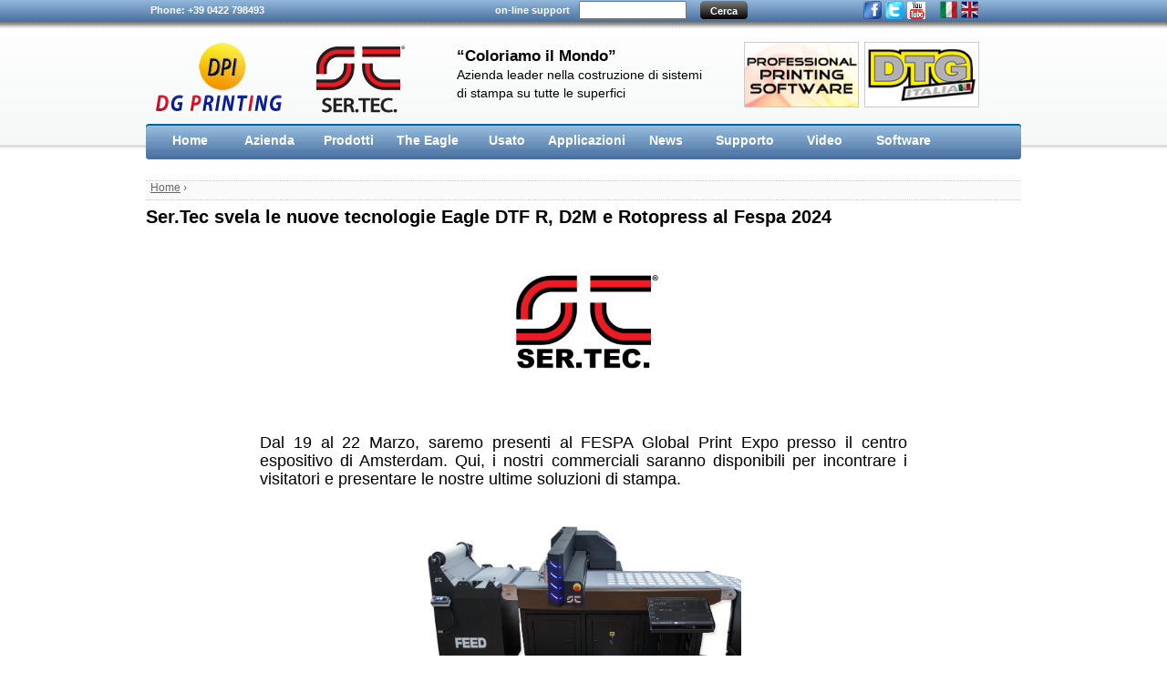

--- FILE ---
content_type: text/html; charset=utf-8
request_url: https://dpidgprinting.com/news/fespa-2024
body_size: 7985
content:
<!DOCTYPE html PUBLIC "-//W3C//DTD XHTML 1.0 Strict//EN" "http://www.w3.org/TR/xhtml1/DTD/xhtml1-strict.dtd">
<html xmlns="http://www.w3.org/1999/xhtml" xml:lang="it" lang="it" dir="ltr">

<head>
<meta http-equiv="Content-Type" content="text/html; charset=utf-8" />
  <title>Ser.Tec svela le nuove tecnologie Eagle DTF R, D2M e Rotopress al Fespa 2024 | DPI DG Printing</title>
  <meta http-equiv="Content-Type" content="text/html; charset=utf-8" />
<link rel="shortcut icon" href="/sites/default/files/evnetwork_it_sertec_favicon.ico" type="image/x-icon" />
<meta name="abstract" content="Azienda leader nella costruzione di sistemi di stampa su tutte le superfici" />
<meta name="description" content="body { font-family: Verdana, Geneva, Tahoma, sans-serif; } .fespa_container { width: 800px; } .fespa_head img { padding: 0 38% ; } .fespa_head h1 { width: 625px; text-align: center; margin: 5px auto 25px; } .fespa_bd{ padding: 0 45px; } .fespa_bd p{ text-align: justify; margin: 10px 0; font-size: 18px; line-height: 1.3rem; } .demo{ font-weight: bol" />
<meta name="rights" content="Ser.Tec. S.R.L. &amp; DPI DG Printing s.r.l." />
<link rel="canonical" href="https://dpidgprinting.com/news/fespa-2024" />
  <link type="text/css" rel="stylesheet" media="all" href="/modules/book/book.css?p" />
<link type="text/css" rel="stylesheet" media="all" href="/modules/node/node.css?p" />
<link type="text/css" rel="stylesheet" media="all" href="/modules/system/defaults.css?p" />
<link type="text/css" rel="stylesheet" media="all" href="/modules/system/system.css?p" />
<link type="text/css" rel="stylesheet" media="all" href="/modules/system/system-menus.css?p" />
<link type="text/css" rel="stylesheet" media="all" href="/modules/user/user.css?p" />
<link type="text/css" rel="stylesheet" media="all" href="/sites/all/modules/cck/theme/content-module.css?p" />
<link type="text/css" rel="stylesheet" media="all" href="/sites/all/modules/ctools/css/ctools.css?p" />
<link type="text/css" rel="stylesheet" media="all" href="/sites/all/modules/dhtml_menu/dhtml_menu.css?p" />
<link type="text/css" rel="stylesheet" media="all" href="/sites/all/modules/filefield/filefield.css?p" />
<link type="text/css" rel="stylesheet" media="all" href="/sites/all/modules/lightbox2/css/lightbox.css?p" />
<link type="text/css" rel="stylesheet" media="all" href="/sites/all/modules/node_gallery/node_gallery.css?p" />
<link type="text/css" rel="stylesheet" media="all" href="/sites/all/libraries/shadowbox-3.0.3/shadowbox.css?p" />
<link type="text/css" rel="stylesheet" media="all" href="/sites/all/modules/shadowbox/shadowbox.css?p" />
<link type="text/css" rel="stylesheet" media="all" href="/sites/all/modules/simplenews/simplenews.css?p" />
<link type="text/css" rel="stylesheet" media="all" href="/sites/all/libraries/superfish/css/superfish.css?p" />
<link type="text/css" rel="stylesheet" media="all" href="/sites/all/libraries/superfish/css/superfish-vertical.css?p" />
<link type="text/css" rel="stylesheet" media="all" href="/sites/all/libraries/superfish/css/superfish-navbar.css?p" />
<link type="text/css" rel="stylesheet" media="all" href="/sites/all/modules/swftools/swftools.css?p" />
<link type="text/css" rel="stylesheet" media="all" href="/sites/all/modules/video/css/video.css?p" />
<link type="text/css" rel="stylesheet" media="all" href="/sites/all/modules/views_slideshow/contrib/views_slideshow_singleframe/views_slideshow.css?p" />
<link type="text/css" rel="stylesheet" media="all" href="/sites/all/modules/cck/modules/fieldgroup/fieldgroup.css?p" />
<link type="text/css" rel="stylesheet" media="all" href="/sites/all/modules/views/css/views.css?p" />
<link type="text/css" rel="stylesheet" media="all" href="/sites/all/libraries/superfish/style/default.css?p" />
<link type="text/css" rel="stylesheet" media="all" href="/sites/all/themes/evnetwork_it_sertec/css/extend_superfish.css?p" />
<link type="text/css" rel="stylesheet" media="all" href="/sites/all/modules/views_nivo_slider/js/nivo-slider.css?p" />
<link type="text/css" rel="stylesheet" media="all" href="/sites/all/modules/views_nivo_slider/styles/default/custom-nivo-slider.css?p" />
<link type="text/css" rel="stylesheet" media="all" href="/sites/all/themes/evnetwork_it_sertec/css/customsearch.css?p" />
<link type="text/css" rel="stylesheet" media="all" href="/sites/all/themes/evnetwork_it_sertec/css/html-reset.css?p" />
<link type="text/css" rel="stylesheet" media="all" href="/sites/all/themes/evnetwork_it_sertec/css/wireframes.css?p" />
<link type="text/css" rel="stylesheet" media="all" href="/sites/all/themes/evnetwork_it_sertec/css/layout-fixed.css?p" />
<link type="text/css" rel="stylesheet" media="all" href="/sites/all/themes/evnetwork_it_sertec/css/page-backgrounds.css?p" />
<link type="text/css" rel="stylesheet" media="all" href="/sites/all/themes/evnetwork_it_sertec/css/tabs.css?p" />
<link type="text/css" rel="stylesheet" media="all" href="/sites/all/themes/evnetwork_it_sertec/css/messages.css?p" />
<link type="text/css" rel="stylesheet" media="all" href="/sites/all/themes/evnetwork_it_sertec/css/pages.css?p" />
<link type="text/css" rel="stylesheet" media="all" href="/sites/all/themes/evnetwork_it_sertec/css/block-editing.css?p" />
<link type="text/css" rel="stylesheet" media="all" href="/sites/all/themes/evnetwork_it_sertec/css/blocks.css?p" />
<link type="text/css" rel="stylesheet" media="all" href="/sites/all/themes/evnetwork_it_sertec/css/navigation.css?p" />
<link type="text/css" rel="stylesheet" media="all" href="/sites/all/themes/evnetwork_it_sertec/css/panels-styles.css?p" />
<link type="text/css" rel="stylesheet" media="all" href="/sites/all/themes/evnetwork_it_sertec/css/views-styles.css?p" />
<link type="text/css" rel="stylesheet" media="all" href="/sites/all/themes/evnetwork_it_sertec/css/nodes.css?p" />
<link type="text/css" rel="stylesheet" media="all" href="/sites/all/themes/evnetwork_it_sertec/css/comments.css?p" />
<link type="text/css" rel="stylesheet" media="all" href="/sites/all/themes/evnetwork_it_sertec/css/forms.css?p" />
<link type="text/css" rel="stylesheet" media="all" href="/sites/all/themes/evnetwork_it_sertec/css/fields.css?p" />
<link type="text/css" rel="stylesheet" media="all" href="/sites/all/themes/evnetwork_it_sertec/custom/modules/views_slideshow_ddblock/vsd-upright-30p/views-slideshow-ddblock-cycle-vsd-upright-30p.css?p" />
<link type="text/css" rel="stylesheet" media="print" href="/sites/all/themes/evnetwork_it_sertec/css/print.css?p" />
<!--[if IE]>
<link type="text/css" rel="stylesheet" media="all" href="/sites/all/themes/evnetwork_it_sertec/css/ie.css?p" />
<![endif]-->
<!--[if lte IE 6]>
<link type="text/css" rel="stylesheet" media="all" href="/sites/all/themes/evnetwork_it_sertec/css/ie6.css?p" />
<![endif]-->
  <script type="text/javascript" src="/sites/all/modules/jquery_update/replace/jquery.js?p"></script>
<script type="text/javascript" src="/misc/drupal.js?p"></script>
<script type="text/javascript" src="/sites/default/files/languages/it_eacbd5e1ba35bc0a3db9102a77a12349.js?p"></script>
<script type="text/javascript" src="/sites/all/modules/dhtml_menu/dhtml_menu.js?p"></script>
<script type="text/javascript" src="/sites/all/modules/lightbox2/js/lightbox.js?p"></script>
<script type="text/javascript" src="/sites/all/libraries/shadowbox-3.0.3/shadowbox.js?p"></script>
<script type="text/javascript" src="/sites/all/modules/shadowbox/shadowbox_auto.js?p"></script>
<script type="text/javascript" src="/sites/all/libraries/superfish/jquery.hoverIntent.minified.js?p"></script>
<script type="text/javascript" src="/sites/all/libraries/superfish/jquery.bgiframe.min.js?p"></script>
<script type="text/javascript" src="/sites/all/libraries/superfish/superfish.js?p"></script>
<script type="text/javascript" src="/sites/all/libraries/superfish/supersubs.js?p"></script>
<script type="text/javascript" src="/sites/all/libraries/superfish/supposition.js?p"></script>
<script type="text/javascript" src="/sites/all/libraries/superfish/sftouchscreen.js?p"></script>
<script type="text/javascript" src="/sites/all/modules/swftools/flowplayer3/swftools_flowplayer3.js?p"></script>
<script type="text/javascript" src="/sites/all/libraries/swfobject/swfobject.js?p"></script>
<script type="text/javascript" src="/sites/all/modules/swftools/swftools.js?p"></script>
<script type="text/javascript" src="/sites/all/modules/video/js/video.js?p"></script>
<script type="text/javascript" src="/sites/all/modules/views_slideshow/js/jquery.cycle.all.min.js?p"></script>
<script type="text/javascript" src="/sites/all/modules/views_slideshow/contrib/views_slideshow_singleframe/views_slideshow.js?p"></script>
<script type="text/javascript" src="/sites/all/modules/views_slideshow_ddblock/js/views_slideshow_ddblock.admin.js?p"></script>
<script type="text/javascript" src="/sites/all/modules/google_analytics/googleanalytics.js?p"></script>
<script type="text/javascript" src="/sites/all/modules/views_slideshow_ddblock/js/jquery.cycle.all.min.js?p"></script>
<script type="text/javascript" src="/sites/all/modules/views_slideshow_ddblock/js/json2.pack.js?p"></script>
<script type="text/javascript" src="/sites/all/modules/views_slideshow_ddblock/js/views_slideshow_ddblock.js?p"></script>
<script type="text/javascript" src="/sites/all/modules/views_nivo_slider/js/jquery.nivo.slider.pack.js?p"></script>
<script type="text/javascript" src="/sites/all/modules/views_nivo_slider/js/views_nivo_slider.js?p"></script>
<script type="text/javascript">
<!--//--><![CDATA[//><!--
jQuery.extend(Drupal.settings, { "basePath": "/", "dhtmlMenu": { "slide": "slide", "siblings": "siblings", "children": "children", "clone": "clone", "relativity": 0, "doubleclick": 0 }, "lightbox2": { "rtl": "0", "file_path": "/(\\w\\w/)sites/default/files", "default_image": "/sites/all/modules/lightbox2/images/brokenimage.jpg", "border_size": 10, "font_color": "000", "box_color": "fff", "top_position": "", "overlay_opacity": "0.8", "overlay_color": "000", "disable_close_click": 1, "resize_sequence": 0, "resize_speed": 400, "fade_in_speed": 400, "slide_down_speed": 600, "use_alt_layout": 0, "disable_resize": 0, "disable_zoom": 0, "force_show_nav": 0, "show_caption": 1, "loop_items": 1, "node_link_text": "View Image Details", "node_link_target": 0, "image_count": "Image !current of !total", "video_count": "Video !current of !total", "page_count": "Page !current of !total", "lite_press_x_close": "press \x3ca href=\"#\" onclick=\"hideLightbox(); return FALSE;\"\x3e\x3ckbd\x3ex\x3c/kbd\x3e\x3c/a\x3e to close", "download_link_text": "", "enable_login": false, "enable_contact": false, "keys_close": "c x 27", "keys_previous": "p 37", "keys_next": "n 39", "keys_zoom": "z", "keys_play_pause": "32", "display_image_size": "original", "image_node_sizes": "()", "trigger_lightbox_classes": "", "trigger_lightbox_group_classes": "", "trigger_slideshow_classes": "", "trigger_lightframe_classes": "", "trigger_lightframe_group_classes": "", "custom_class_handler": 0, "custom_trigger_classes": "", "disable_for_gallery_lists": true, "disable_for_acidfree_gallery_lists": true, "enable_acidfree_videos": true, "slideshow_interval": 5000, "slideshow_automatic_start": true, "slideshow_automatic_exit": true, "show_play_pause": true, "pause_on_next_click": false, "pause_on_previous_click": true, "loop_slides": false, "iframe_width": 600, "iframe_height": 400, "iframe_border": 1, "enable_video": 0 }, "shadowbox": { "animate": 1, "animateFade": 1, "animSequence": "wh", "auto_enable_all_images": 0, "auto_gallery": 0, "autoplayMovies": true, "continuous": 1, "counterLimit": "10", "counterType": "default", "displayCounter": 1, "displayNav": 1, "enableKeys": 1, "fadeDuration": "0.35", "handleOversize": "resize", "handleUnsupported": "link", "initialHeight": 160, "initialWidth": 320, "language": "it", "modal": false, "overlayColor": "#000", "overlayOpacity": "0.85", "players": null, "resizeDuration": "0.35", "showMovieControls": 1, "slideshowDelay": "5", "viewportPadding": 20, "useSizzle": 0 }, "googleanalytics": { "trackOutbound": 1, "trackMailto": 1, "trackDownload": 1, "trackDownloadExtensions": "7z|aac|arc|arj|asf|asx|avi|bin|csv|doc(x|m)?|dot(x|m)?|exe|flv|gif|gz|gzip|hqx|jar|jpe?g|js|mp(2|3|4|e?g)|mov(ie)?|msi|msp|pdf|phps|png|ppt(x|m)?|pot(x|m)?|pps(x|m)?|ppam|sld(x|m)?|thmx|qtm?|ra(m|r)?|sea|sit|tar|tgz|torrent|txt|wav|wma|wmv|wpd|xls(x|m|b)?|xlt(x|m)|xlam|xml|z|zip", "trackDomainMode": 1 }, "viewsSlideshowDdblockContent": { "banner_slideshow_block_2": { "block": "banner_slideshow_block_2", "nrOfItems": 5, "setDimensions": "vsd-upright-30p", "contentContainer": "div.slide", "custom": "", "fx": "fade", "speed": 500, "timeOut": 30000, "pause": 0, "next": 0, "overflow": null, "pager": "custom-pager", "pagerPosition": "top", "nrOfPagerItems": 3, "pagerContainer": ".custom-pager-item", "pagerEvent": "click", "pagerFast": 1, "pagerPause": 1, "pager2": 0, "pager2Event": "click", "pager2PagerHide": 1, "pager2SlideHide": 1, "slideText": 1, "slideTextjQuery": 1, "slideTextPosition": "bottom", "slideTextContainer": "div.slide-text", "slideTextEffectBefore": "slideUp", "slideTextEffectBeforeSpeed": 500, "slideTextEffectAfter": "slideDown", "slideTextEffectAfterSpeed": 500 } }, "ddblockCustomTemplate": { "pager": "custom-pager", "pagerContainer": ".custom-pager-item", "pagerPosition": "top" }, "CToolsUrlIsAjaxTrusted": { "/news/fespa-2024": [ true, true, true, true ] }, "views_nivo_slider": { "views-nivo-slider-slide_usato-block_1": { "startSlide": 0, "effect": "fade", "slices": 15, "animSpeed": 500, "pauseTime": 5000, "directionNav": true, "directionNavHide": true, "controlNav": false, "controlNavThumbs": false, "controlNavThumbsFromRel": false, "keyboardNav": true, "pauseOnHover": true, "manualAdvance": false, "captionOpacity": 0.8 } } });
//--><!]]>
</script>
<script type="text/javascript">
<!--//--><![CDATA[//><!--
(function(i,s,o,g,r,a,m){i["GoogleAnalyticsObject"]=r;i[r]=i[r]||function(){(i[r].q=i[r].q||[]).push(arguments)},i[r].l=1*new Date();a=s.createElement(o),m=s.getElementsByTagName(o)[0];a.async=1;a.src=g;m.parentNode.insertBefore(a,m)})(window,document,"script","/sites/default/files/googleanalytics/analytics.js?p","ga");ga("create", "UA-5891991-24", { "cookieDomain": ".dpidgprinting.com" });ga("set", "anonymizeIp", true);ga("send", "pageview");
//--><!]]>
</script>
<script type="text/javascript">
<!--//--><![CDATA[//><!--
jQuery(function(){
jQuery('#superfish-2').supersubs({minWidth: 12, maxWidth: 27, extraWidth: 1}).superfish({
delay: 1000,
animation: {opacity:'show'},
speed: 'fast',
autoArrows: true,
dropShadows: true});
});
//--><!]]>
</script>
  <script defer src="https://analytics.ser-tec.net/script.js" data-website-id="9c3ef1dd-9f4b-4c96-888e-e9a0ff7d2df3"></script>
<script>
(function () {
  // Soglie in secondi (modifica liberamente)
  const THRESHOLDS = [10, 20, 30, 45, 60, 90, 120, 240, 360, 480, 600, 960];

  const fired = new Set();
  const t0 = Date.now();

  function isVisible() {
    return document.visibilityState === 'visible';
  }

  function track(event, data) {
    try {
      if (window.umami && typeof window.umami.track === 'function') {
        window.umami.track(event, data);
      }
    } catch (e) {}
  }

  const timer = setInterval(() => {
    // Non contare se la tab è in background
    if (!isVisible()) return;

    const elapsed = Math.floor((Date.now() - t0) / 1000);

    for (const s of THRESHOLDS) {
      if (elapsed >= s && !fired.has(s)) {
        fired.add(s);
        track(`engaged_${s}s`, {
          page: location.pathname
        });
      }
    }

    // Stop dopo l'ultima soglia
    if (fired.size === THRESHOLDS.length) {
      clearInterval(timer);
    }
  }, 1000);
})();
</script>

</head>
<body class="not-front not-logged-in node-type-news no-sidebars i18n-it page-news-fespa-2024 section-news">

  
  <div id="page-wrapper"><div id="page">
  
  	<!--inserisco div social-->
	<div class='contact'>Phone: +39 0422 798493</div>
    <div id="social">
    	<div class="support_link_div">
			<a href="https://support.dpidgprinting.com/" target="_blank" class="support_link"> on-line support</a>        </div>
        <!--link alle lingue-->
        <div class="box_social">
		<!--<pre></pre>-->
		<!--<pre></pre>-->
		        	<a href="https://dpidgprinting.com/node/5199" rel="alternate" hreflang='it' title='Italiano'>
            	<img src="/sites/default/files/ita_flag.jpg" style="float:left;" alt="italiano" />
            </a>
            <a href="https://en.dpidgprinting.com/node/5200" rel="alternate" hreflang='en' title='English'>
            	<img src="/sites/default/files/uk_flag.jpg" style="float:right;" alt="english" />
            </a>
        </div>
    	<!--link ai social network-->
        <div class="box_social" style="width:68px">
        	<a href="http://www.facebook.com/sertecsrl" target="_blank">
            	<img src="/sites/default/files/ico_facebook.jpg" style="float:left;" alt="facebook" />
            </a>
			
			<a href="http://www.youtube.com/user/Sertectube" target="_blank">
			<img src="/sites/default/files/youtube-icon.png"  style="float:right;" alt="tube"/>
            </a>
			
            <a href="https://twitter.com/#!/sertecsrl" target="_blank">
            	<img src="/sites/default/files/ico_twitter.jpg"  style="margin-right: 4px;"  alt="twitter" />
			</a>
        </div>
    	<div class="region region-top">
  <div id="block-search-0" class="block block-search region-odd even region-count-1 count-2">
      <h2 class="title">Cerca</h2>
  
  <div class="content">
    <form action="/news/fespa-2024"  accept-charset="UTF-8" method="post" id="search-block-form">
<div><div class="container-inline">
  <div class="form-item" id="edit-search-block-form-1-wrapper">
 <label for="edit-search-block-form-1">Cerca nel sito: </label>
 <input type="text" maxlength="128" name="search_block_form" id="edit-search-block-form-1" size="15" value="" title="Inserisci i termini da cercare." class="form-text" />
</div>
<input type="submit" name="op" id="edit-submit" value="Cerca"  class="form-submit" />
<input type="hidden" name="form_build_id" id="form-oaIBocWh78XiNIXlkXR7Kr56kB18xjhsgZeCrCVZm6Q" value="form-oaIBocWh78XiNIXlkXR7Kr56kB18xjhsgZeCrCVZm6Q"  />
<input type="hidden" name="form_id" id="edit-search-block-form" value="search_block_form"  />
</div>

</div></form>
  </div>

  </div> <!-- /.block -->
</div> <!-- /.region -->
    </div>

    <div id="header"><div class="section clearfix">

              <a href="/" title="Home" rel="home" id="logo"><img src="/sites/default/files/evnetwork_it_sertec_logo.jpg" alt="Home" /></a>
      	  
      	  <div id="mission"><strong>“Coloriamo il Mondo”</strong><br/>
Azienda leader nella costruzione di sistemi <br/>di stampa su tutte le superfici</div>      	
      <!--inserisco il div per l'advertising-->
      <div id="adv">
            <div id="box_banner_adv" style="padding-top:8px;">
                <a href="http://whiterip.com" target="_blank">
                        <img src="/sites/default/files/banner/banner_wrip.gif" alt="WhiteRip, Professional Printing Software" style="float:left; margin-right:6px; height:70px; border:1px solid #ccc;" />
                    </a>
				                     <a href="https://dtgitaly.it">
                        <img src="/sites/default/files/banner/bottone-dtg-italia.jpg" alt="Rivenditore Ufficiale prodotti DTG per l'Italia" style="float:left; margin-right:6px; height:70px; border:1px solid #ccc;" />
                    </a>
                                                        
            </div>
      </div>
        
      
      
      
    </div></div> <!-- /.section, /#header -->

    <div id="main-wrapper"><div id="main" class="clearfix with-navigation">
		        <div id="navigation"><div class="section clearfix">

          
          <div class="region region-navigation">
  <div id="block-superfish-2" class="block block-superfish region-odd odd region-count-1 count-3">
  
  <div class="content">
    <ul id="superfish-2" class="sf-menu menu-utente-registrato sf-horizontal sf-style-default sf-total-items-10 sf-parent-items-2 sf-single-items-8"><li id="menu-4755-2" class="first odd sf-item-1 sf-depth-1 sf-no-children"><a href="/" title="Link alla home page" class="sf-depth-1" id="dhtml_menu-4755">Home</a></li><li id="menu-1314-2" class="middle even sf-item-2 sf-depth-1 sf-total-children-5 sf-parent-children-0 sf-single-children-5 menuparent"><a href="/content/12/chi-siamo" title="" class="sf-depth-1 menuparent" id="dhtml_menu-1314">Azienda</a><ul><li id="menu-1318-2" class="first odd sf-item-1 sf-depth-2 sf-no-children"><a href="/content/12/chi-siamo" title="" class="sf-depth-2" id="dhtml_menu-1318">Chi siamo</a></li><li id="menu-1316-2" class="middle even sf-item-2 sf-depth-2 sf-no-children"><a href="/content/15/servizi" title="" class="sf-depth-2" id="dhtml_menu-1316">Servizi</a></li><li id="menu-1319-2" class="middle odd sf-item-3 sf-depth-2 sf-no-children"><a href="/request/14/contattaci" title="" class="sf-depth-2" id="dhtml_menu-1319">Contattaci</a></li><li id="menu-8288-2" class="middle even sf-item-4 sf-depth-2 sf-no-children"><a href="/content/1165/i-nostri-servizi-cliente" title="" class="sf-depth-2" id="dhtml_menu-8288">Per il cliente</a></li><li id="menu-19153-2" class="last odd sf-item-5 sf-depth-2 sf-no-children"><a href="/content/brochure" class="sf-depth-2" id="dhtml_menu-19153">Brochures</a></li></ul></li><li id="menu-4531-2" class="middle odd sf-item-3 sf-depth-1 sf-no-children"><a href="/products/browser/how-to" title="Consulta il catalogo prodotti" class="sf-depth-1" id="dhtml_menu-4531">Prodotti</a></li><li id="menu-10403-2" class="middle even sf-item-4 sf-depth-1 sf-no-children"><a href="https://eagleuvled.com" title="The Eagle Plotters" class="sf-depth-1" id="dhtml_menu-10403">The Eagle</a></li><li id="menu-4124-2" class="middle odd sf-item-5 sf-depth-1 sf-no-children"><a href="http://dpidgprinting.com/second-hand-products/list" title="" class="sf-depth-1" id="dhtml_menu-4124">Usato</a></li><li id="menu-13502-2" class="middle even sf-item-6 sf-depth-1 sf-no-children"><a href="http://dpidgprinting.com/applicazioni" title="Applicazioni" class="sf-depth-1" id="dhtml_menu-13502">Applicazioni</a></li><li id="menu-1320-2" class="middle odd sf-item-7 sf-depth-1 sf-no-children"><a href="/news" title="" class="sf-depth-1" id="dhtml_menu-1320">News</a></li><li id="menu-1321-2" class="middle even sf-item-8 sf-depth-1 sf-no-children"><a href="http://support.dpidgprinting.com" title="" class="sf-depth-1" id="dhtml_menu-1321">Supporto</a></li><li id="menu-7599-2" class="middle odd sf-item-9 sf-depth-1 sf-no-children"><a href="/content/video" title="" class="sf-depth-1" id="dhtml_menu-7599">Video</a></li><li id="menu-4174-2" class="last even sf-item-10 sf-depth-1 sf-total-children-2 sf-parent-children-0 sf-single-children-2 menuparent"><a href="/content/632/software" title="" class="sf-depth-1 menuparent" id="dhtml_menu-4174">Software</a><ul><li id="menu-12060-2" class="first odd sf-item-1 sf-depth-2 sf-no-children"><a href="/products/2415/white-rip" title="" class="sf-depth-2" id="dhtml_menu-12060">WhiteRIP</a></li><li id="menu-4178-2" class="last even sf-item-2 sf-depth-2 sf-no-children"><a href="/content/295/colorgate-sun-uv-led" title="" class="sf-depth-2" id="dhtml_menu-4178">Colorgate</a></li></ul></li></ul>  </div>

  </div> <!-- /.block -->
</div> <!-- /.region -->

        </div></div> <!-- /.section, /#navigation -->
                  <div id="content" class="column"><div class="section">

        
        <div class="breadcrumb"><a href="/">Home</a> › </div>                  <h1 class="title">Ser.Tec svela le nuove tecnologie Eagle DTF R, D2M e Rotopress al Fespa 2024</h1>
                                
                <div id="content-area">
          <div id="node-5199" class="node node-type-news clearfix">
  
  
  
  
  <div class="content">
    <p><body></body></p>
<style>
        body {
            font-family: Verdana, Geneva, Tahoma, sans-serif;
        }
        .fespa_container {
            width: 800px;
        }
        .fespa_head img {
            padding: 0 38% ;
        }
        .fespa_head h1 {
            width: 625px;
            text-align: center;
            margin: 5px auto 25px;

        }
        .fespa_bd{
        padding: 0 45px;
   
        }
        .fespa_bd p{
        text-align: justify;
        margin: 10px 0;
        font-size: 18px;
        line-height: 1.3rem;
    }
    .demo{
        font-weight: bold;
        font-size: 12px !important;
        padding: 0 40px;
        text-align: center !important
    }
    .img_macch{
        padding: 10px 25%;
    }
    .btn{
        font-weight:500;
        line-height:100%;
        text-decoration-line:none;
        color:#fff;
        background: #da2929;
        padding:18px 2%;
        text-align: center;
        display: block;
        margin: 20px auto;
        border-radius: 5px;
        width: 250px;
    }
    .btn:hover{
        background: #931c1c;
    }
    </style><div class="fespa_container">
<div class="fespa_head">
            <img src="/sites/default/files/immagini_news/fespa-2024/logo.png" alt="logo ser.tec" class="logo" width="200" />
        </div>
<div class="fespa_bd">
<p>Dal 19 al 22 Marzo, saremo presenti al FESPA Global Print Expo presso il centro espositivo di Amsterdam. Qui, i nostri commerciali saranno disponibili per incontrare i visitatori e presentare le nostre ultime soluzioni di stampa.</p>
<p>         <img src="/sites/default/files/immagini_news/fespa-2024/DTFR.png" class="img_macch" alt="immagine di una Eagle DTF" width="350" /></p>
<p>EAGLE DTF R la nuova frontiera della stampa DTF che supera ogni aspettativa,  progettata per offrire prestazioni eccezionali nella stampa su fogli e rotolo!<br />
            Con funzioni avanzate e un'interfaccia utente intuitiva, la Eagle DTF 70R è la soluzione ideale per i professionisti che cercano risultati di stampa di alta qualità e prestazioni affidabili.</p>
<p>            <img src="/sites/default/files/immagini_news/fespa-2024/d2m.png" class="img_macch" alt="immagine della D2M" width="350" /></p>
<p>D2M è un sistema che permette la creazione di telai completamente <b>NUOVO</b> e <b>BREVETTATO</b>.<br />
                D2M rivoluziona la produzione serigrafica in chiave sostenibile attraverso l'impiego di un <b>UNICO SISTEMA DI INCISIONE</b> e il non utilizzo di sostanze chimiche rende questo sistema eco-friendly ed eco-sostenibile </p>
<p>         <img src="/sites/default/files/immagini_news/fespa-2024/Rotopress.png" class="img_macch" alt="immagine della D2M" height="450" /></p>
<p> Rotopress è la nuova <b>PRESSA AUTOMATICA</b> più innovativa sul mercato, dotata di piani rotanti. Grazie alle sue due testate, è possibile effettuare i trasferimenti in metà tempo, raddoppiando così la produzione oraria. Inoltre, consente a due operatori di svolgere contemporaneamente lavori differenti.</p>
<p>Saranno presenti il Sales Manager Dario Rampinelli e il C.E.O Andrea Ruffato rispettivamente il 19-20 marzo e il 21-22 marzo.<br />
È possibile prendere appuntamento per maggiori informazioni :</p>
<p><a title="19-20 Marzo" class="btn" href="mailto:dr@ser-tec.org?;andrea@ser-tec.org?,subject=Richiesta%20appuntamento%20Fespa%202024"  target="_blank">19-20 Marzo</a></p>
<p><a title="21-22 Marzo" class="btn" href="mailto:dr@ser-tec.org?;andrea@ser-tec.org?,subject=Richiesta%20appuntamento%20Fespa%202024"  target="_blank">21-22 Marzo</a>
        </p></div>
</div>
<p><br />
</p>
  </div>

  </div> <!-- /.node -->
        </div>

        
        
      </div></div> <!-- /.section, /#content -->

      

      

      
    </div></div> <!-- /#main, /#main-wrapper -->
  </div></div> <!-- /#page, /#page-wrapper -->
  
        <div id="footer"><div class="section">
		
        <!--inserisco div per menù footer-->
        <div id="menu_footer">
        	<div class="block_region_footer" style="border-left:none;">
            	<div class="region region-footer-1">
  <div id="block-block-28" class="block block-block region-odd even region-count-1 count-8">
  
  <div class="content">
    <p><a href="/node/12">Chi siamo</a><br />
<a href="/node/14">Contattaci</a><br />
<a href="/news">News</a><br />
<a href="/node/27">Supporto</a><br />
<a href="/node/298">Software</a></p>
  </div>

  </div> <!-- /.block -->
</div> <!-- /.region -->
            </div>
            <div class="block_region_footer">
            	<div class="region region-footer-2">
  <div id="block-block-6" class="block block-block region-odd odd region-count-1 count-9">
  
  <div class="content">
    <p><a href="/products/browser/list-all">Tutti i prodotti</a><br />
<a href="/products/browser/list/macchine-stampa">Macchine da Stampa</a><br />
<a href="/products/browser/term/70/attrezzature">Attrezzature</a><br />
<a href="/products/browser/term/71/consumabili">Consumabili</a></p>
  </div>

  </div> <!-- /.block -->
</div> <!-- /.region -->
            </div>
            <div class="block_region_footer">
            	<div class="region region-footer-3">
  <div id="block-block-7" class="block block-block region-odd even region-count-1 count-10">
  
  <div class="content">
    <p><a href="/node/15">Servizi</a><br />
<a href="/second-hand-products/list">Prodotti Usati</a><br />
<a href="/node/95">Vendita usato</a><br />
<a href="http://store.dpidgprinting.com">On-Line Store</a></p>
  </div>

  </div> <!-- /.block -->
</div> <!-- /.region -->
            </div>
            <div class="block_region_footer" style="border-right:none;">
            	<div class="region region-footer-4">
  <div id="block-block-8" class="block block-block region-odd odd region-count-1 count-11">
  
  <div class="content">
    <p><a href="/node/93">Privacy</a></p>
  </div>

  </div> <!-- /.block -->
</div> <!-- /.region -->
            </div>
        </div>
        
        
                  <div id="footer-message">DPI DG PRINTING S.R.L. - Via Emilio Salgari 14/e - 31056 Roncade (TV) - Telefono +39 (0)422 798493 - Fax. +39 (0)422 799711 - P.IVA: 04417390269 REA: TV348416 - mail:info@dpidgprinting.com</div>
        
        
      </div></div> <!-- /.section, /#footer -->
    
  
  <script type="text/javascript">
<!--//--><![CDATA[//><!--

      Shadowbox.path = "/sites/all/libraries/shadowbox-3.0.3/";
      Shadowbox.init(Drupal.settings.shadowbox);
    
//--><!]]>
</script>

</body>
</html>


--- FILE ---
content_type: text/css
request_url: https://dpidgprinting.com/sites/all/themes/evnetwork_it_sertec/css/extend_superfish.css?p
body_size: 1925
content:
/* $Id: superfish.css,v 1.3 2010/03/27 09:18:40 mehrpadin Exp $ */
/*** ESSENTIAL STYLES ***/
.sf-menu, .sf-menu * {
  margin: 0;
  /*padding: 4px 0px 0px 0px;*/
  list-style: none;
}
.sf-menu {
  z-index: 299;
  width:960px;
  background:url(../images/bg_menu.gif) no-repeat;
  height:36px;
}
.sf-menu ul {
  padding-left: 0 !important;
  position: absolute;
  top: -999em;
  width: 10em; /* left offset of submenus need to match (see below) */
}
.sf-menu li:hover {
  visibility: inherit; /* fixes IE7 'sticky bug' */
}
.sf-menu li {
  float: left;
  /*width: 94px;*/
  width:87px;
  display:block;
  text-align:center;
  font-size:11px;
  /*border-right:1px solid #ccc;
  border-left:1px solid #006699;*/
}
.sf-menu li.last {
	border-right:none;
}
.sf-menu li.first {
	border-left:none;
}
.sf-menu a {
  display: block;
  position: relative;
}
.sf-menu li:hover ul,
.sf-menu li.sfHover ul {
  margin-left: 0;
  top: 0; /* match top ul list item height */
  z-index: 99;
  position:relative;
}
ul.sf-menu li:hover li ul,
ul.sf-menu li.sfHover li ul {
  top: -999em;
}
ul.sf-menu li li:hover ul,
ul.sf-menu li li.sfHover ul {
  left: 10em; /* match ul width */
  top: 0;
}
ul.sf-menu li li:hover li ul,
ul.sf-menu li li.sfHover li ul {
  top: -999em;
}
ul.sf-menu li li li:hover ul,
ul.sf-menu li li li.sfHover ul {
  left: 159px; /* match ul width */
  top: 0;
}
/*** DEMO SKIN ***/
.sf-menu {
  float: left;
  margin-bottom: 1em;
}
.sf-menu a {
  /*border-left: 1px solid #fff;
  border-top: 1px solid #CFDEFF;*/
  padding-top: 6px;
  text-decoration: none;
  font:bold 14px Arial, Helvetica, sans-serif;
}
.sf-menu a, .sf-menu a:visited  { /* visited pseudo selector so IE6 applies text colour*/
  color: #fff;
}
.sf-menu li {
  /*background: #BDD2FF;*/
  height:31px;
}

ul.sf-menu li ul li {
  background: #476f9e;
  /*border-bottom:1px solid #000;*/
  border:none;
  font-size:11px;
}
.sf-menu li li li {
  background: #9AAEDB;
}
.sf-menu li:hover, .sf-menu li.sfHover,
.sf-menu a:focus, .sf-menu a:hover, .sf-menu a:active {
 /* background: #CFDEFF;*/
  outline: 0;
  color:#000;
}
.sf-menu li.active-trail {
	/*background-color:#CFDEFF;*/
}
.sf-menu li.active-trail a {
	color:#000;
}
.sf-menu li.active-trail ul li a {
	color:#FFF;
}
.sf-menu li.active-trail ul li a:hover {
	color:#000;
}
#superfish-1 li a.active {
	color:#033;
}
/*** arrows **/
.sf-menu a.sf-with-ul {
  padding-right: 2.25em;
  min-width: 1px; /* trigger IE7 hasLayout so spans position accurately */
}
.sf-sub-indicator {
  position: absolute;
  display: block;
  right: 0.35em !important;
  top: 1.05em; /* IE6 only */
  width: 10px;
  height: 10px;
  text-indent: -999em;
  overflow: hidden;
  background:none !important;
  /*background: url('../images/arrows-ffffff.png') no-repeat -10px -100px;*/
}
a > .sf-sub-indicator {  /* give all except IE6 the correct values */
  top: .8em;
  background-position: 0 -100px; /* use translucent arrow for modern browsers*/
}
/* apply hovers to modern browsers */
a:focus > .sf-sub-indicator,
a:hover > .sf-sub-indicator,
a:active > .sf-sub-indicator,
li:hover > a > .sf-sub-indicator,
li.sfHover > a > .sf-sub-indicator {
  background-position: -10px -100px; /* arrow hovers for modern browsers*/
}

/* point right for anchors in subs */
.sf-menu ul .sf-sub-indicator {
  background-position: -10px 0;
}
.sf-menu ul a > .sf-sub-indicator {
  background-position: 0 0;
}
/* apply hovers to modern browsers */
.sf-menu ul a:focus > .sf-sub-indicator,
.sf-menu ul a:hover > .sf-sub-indicator,
.sf-menu ul a:active > .sf-sub-indicator,
.sf-menu ul li:hover > a > .sf-sub-indicator,
.sf-menu ul li.sfHover > a > .sf-sub-indicator {
  background-position: -10px 0; /* arrow hovers for modern browsers*/
}

/*** shadows for all but IE6 ***/
.sf-shadow ul {
  background: url('../images/shadow.png') no-repeat bottom right;
  padding: 0 8px 9px 0;
  -moz-border-radius-bottomleft: 17px;
  -moz-border-radius-topright: 17px;
  -webkit-border-top-right-radius: 17px;
  -webkit-border-bottom-left-radius: 17px;
}
.sf-shadow ul.sf-shadow-off {
  background: transparent;
}
/* RTL Superfish - By Chad Kieffer (Modified by Mehrpadin) ~~~~~~~~~~~~~~~~~~~~~~~~~ */
.sf-menu.rtl,
.sf-menu.rtl li {
  float: right;
}
.sf-menu.rtl a.sf-with-ul {
  padding-left: 2.25em;
  padding-right: 1em;
}
.sf-menu.rtl .sf-sub-indicator {
  left: .75em !important;
  right: auto;
  background: url('../images/arrows-ffffff-rtl.png') no-repeat -10px -100px; /* 8-bit indexed alpha png. IE6 gets solid image only */
}
.sf-menu.rtl a > .sf-sub-indicator {  /* give all except IE6 the correct values */
  top: .8em;
  background-position: -10px -100px; /* use translucent arrow for modern browsers*/
}
/* apply hovers to modern browsers */
.sf-menu.rtl a:focus > .sf-sub-indicator,
.sf-menu.rtl a:hover > .sf-sub-indicator,
.sf-menu.rtl a:active > .sf-sub-indicator,
.sf-menu.rtl li:hover > a > .sf-sub-indicator,
.sf-menu.rtl li.sfHover > a > .sf-sub-indicator {
  background-position: 0 -100px; /* arrow hovers for modern browsers*/
}
/* point left for anchors in subs */
.sf-menu.rtl ul .sf-sub-indicator {
  background-position: 0 0;
}
.sf-menu.rtl ul a > .sf-sub-indicator {
  background-position: -10px 0;
}
/* apply hovers to modern browsers */
.sf-menu.rtl ul a:focus > .sf-sub-indicator,
.sf-menu.rtl ul a:hover > .sf-sub-indicator,
.sf-menu.rtl ul a:active > .sf-sub-indicator,
.sf-menu.rtl ul li:hover > a > .sf-sub-indicator,
.sf-menu.rtl ul li.sfHover > a > .sf-sub-indicator {
  background-position: 0 0; /* arrow hovers for modern browsers*/
}
/*** Point all arrows down ***/
.sf-navbar.rtl ul .sf-sub-indicator {
  background-position: 0 -100px;
}
.sf-navbar.rtl ul a > .sf-sub-indicator {
  background-position: -10px -100px;
}
/* apply hovers to modern browsers */
.sf-navbar.rtl ul a:focus > .sf-sub-indicator,
.sf-navbar.rtl ul a:hover > .sf-sub-indicator,
.sf-navbar.rtl ul a:active > .sf-sub-indicator,
.sf-navbar.rtl ul li:hover > a > .sf-sub-indicator,
.sf-navbar.rtl ul li.sfHover > a > .sf-sub-indicator {
  background-position: 0 -100px; /* arrow hovers for modern browsers*/
}
/* Point left for anchors in subs */
.sf-navbar.rtl ul ul .sf-sub-indicator {
  background-position:  0 0;
}
.sf-navbar.rtl ul ul a > .sf-sub-indicator {
  background-position:  -10px 0;
}
/* apply hovers to modern browsers */
.sf-navbar.rtl ul ul a:focus > .sf-sub-indicator,
.sf-navbar.rtl ul ul a:hover > .sf-sub-indicator,
.sf-navbar.rtl ul ul a:active > .sf-sub-indicator,
.sf-navbar.rtl ul ul li:hover > a > .sf-sub-indicator,
.sf-navbar.rtl ul ul li.sfHover > a > .sf-sub-indicator {
  background-position: 0 0; /* arrow hovers for modern browsers*/
}
.sf-menu.rtl li:hover ul,
.sf-menu.rtl li.sfHover ul {
  right: 0;
}
.sf-menu.rtl li li:hover ul,
.sf-menu.rtl li li.sfHover ul {
  right:  159px; /* match ul width */
}
.sf-menu.rtl li li li:hover ul,
.sf-menu.rtl li li li.sfHover ul {
  right: 159px; /* match ul width */
}
.sf-navbar.rtl li li:hover ul,
.sf-navbar.rtl li li.sfHover ul {
  right: 0;
}
.sf-navbar.rtl li li li:hover ul,
.sf-navbar.rtl li li li.sfHover ul {
  right: 13em;
}
/*** shadows for all but IE6 ***/
.sf-menu.rtl .sf-shadow ul {
  background: url('../images/shadow.png') no-repeat bottom left;
  padding: 0 0 9px 8px;
  -moz-border-radius-bottomright: 17px;
  -moz-border-radius-topleft: 17px;
  -webkit-border-top-left-radius: 17px;
  -webkit-border-bottom-right-radius: 17px;
}
.sf-vertical.rtl li:hover ul,
.sf-vertical.rtl li.sfHover ul {
  left: auto; /* match ul width */
  right: 11em;
}
/* alter arrow directions */
.sf-vertical.rtl .sf-sub-indicator {
  background-position: -10px 0;
} /* IE6 gets solid image only */
.sf-vertical.rtl a > .sf-sub-indicator {
  background-position: 0 0;
} /* use translucent arrow for modern browsers*/
/* hover arrow direction for modern browsers*/
.sf-vertical.rtl a:focus > .sf-sub-indicator,
.sf-vertical.rtl a:hover > .sf-sub-indicator,
.sf-vertical.rtl a:active > .sf-sub-indicator,
.sf-vertical.rtl li:hover > a > .sf-sub-indicator,
.sf-vertical.rtl li.sfHover > a > .sf-sub-indicator {
  background-position: -10px 0; /* arrow hovers for modern browsers*/
}

.sf-menu.sf-style-default li, .sf-menu.sf-style-default.sf-navbar {
	background-color:transparent;
}
.sf-menu.sf-style-default a, .sf-menu.sf-style-default a:visited {
	color:#FFF;
}
.sf-menu.sf-style-default a, .sf-menu.sf-style-default a:active {
	color:#FFF;
}
.sf-menu.sf-style-default li li {
	background-color:#188AA3;
}
.sf-menu.sf-style-default a {
    /*border-left: 1px solid #FFFFFF;
    border-top: 1px solid #CFDEFF;*/
	border:none;
    /*padding: 7px 1px 0px 0px;*/
    text-decoration: none;
	display:block;
	height:24px;
	width:96px;
}
.sf-menu.sf-style-default a {
    border-left:none;
    /*padding: 0.75em 1em;*/
    text-decoration: none;
	color:#fff;
}
.sf-menu.sf-style-default a:hover {
	color:#000;
}
.sf-menu.sf-style-default ul li:hover {
	background-color:#069;
	color:#000;
}
.sf-menu.sf-style-default ul li a:hover {
	color:#fff;
}
.sf-menu.sf-style-default a {

    padding: 0.45em 0 !important;
    text-decoration: none;}
ul.sf-menu li ul {
	margin-top:-5px !important;
}
/*.sf-menu.sf-style-default li:hover,
.sf-menu.sf-style-default li.sfHover,
.sf-menu.sf-style-default a:focus,
.sf-menu.sf-style-default a:hover,
.sf-menu.sf-style-default a:active {
  background:transparent;
  outline: 0;
}*/


--- FILE ---
content_type: text/css
request_url: https://dpidgprinting.com/sites/all/themes/evnetwork_it_sertec/css/customsearch.css?p
body_size: -15
content:
.risultato
	{
		padding: 20px;
		width: 900px;
		border-width: 2px;
		border-color: #DFDFDF;
		border-style: groove;
		min-height: 100px;
		margin-top: 5px;
	}
.immagine-risultato
	{
	float: left;
	width: 110px;
	height: 100px;
	overflow: hidden;
	}
.immagine-risultato img
	{
		display:block;
		width:100px;
		height:auto;
		margin-top:5px;
		margin-bottom:5px;
	}

--- FILE ---
content_type: text/css
request_url: https://dpidgprinting.com/sites/all/themes/evnetwork_it_sertec/css/wireframes.css?p
body_size: 16
content:
/* $Id$ */

/**
 * @file
 * Wireframes Styling
 *
 * Add wireframes to the basic layout elements.
 */


.with-wireframes #header .section,
.with-wireframes #content .section,
.with-wireframes #navigation .section,
.with-wireframes .region-sidebar-first .section,
.with-wireframes .region-sidebar-second .section,
.with-wireframes #footer .section {
  margin: 1px;
  padding: 2px;
  border: 1px solid #ccc;
}

.with-wireframes .region-page-closure {
  margin-top: 1px;
  padding: 2px;
  border: 1px solid #ccc;
}


--- FILE ---
content_type: text/css
request_url: https://dpidgprinting.com/sites/all/themes/evnetwork_it_sertec/css/layout-fixed.css?p
body_size: 8410
content:
/* $Id$ */

/**
 * @file
 * Layout Styling (DIV Positioning)
 *
 * Define CSS classes to create a table-free, 3-column, 2-column, or single
 * column layout depending on whether blocks are enabled in the left or right
 * columns.
 *
 * This layout is based on the Zen Columns layout method.
 *   http://drupal.org/node/201428
 *
 * Only CSS that affects the layout (positioning) of major elements should be
 * listed here.  Such as:
 *   display, position, float, clear, width, height, min-width, min-height
 *   margin, border, padding, overflow
 */


/*
 * Body
 */
body {
	background:url(../images/bg_sito.jpg) repeat-x;
	font-size:12px;
}

h1.title {
	font-size:1.7em;
}

#page-wrapper,
.region-page-closure {
  /*
   * If you want to make the page a fixed width and centered in the viewport,
   * this is the standards-compliant way to do that. See also the ie6.css file
   * for the necessary IE5/IE6quirks hack to center a div.
   */
  margin-left: auto;
  margin-right: auto;
  width: 960px;
}

#page {
}

/*
 * Header
 */
#social {
	width:545px;
	height:29px;
	padding-top:1px;
	text-align:right;
	margin-left:383px;/* allineo inglese a evnetwork (su home, ancora non so come mostrare youtube suglle altre pagine)*/
}
#header {
	width:960px;
	height:110px;
}
#header .section {
}

#search-box {
}

.region-header {
  clear: both; /* Clear the logo */
}

/*
 * Main (container for everything else)
 */
#main-wrapper {
  position: relative;
}

#main {
}

/*
 * Content
 */
#content,
.no-sidebars #content {
  float: left; /* LTR */
  width: 960px;
  margin-left: 0; /* LTR */
  margin-right: -960px; /* LTR */ /* Negative value of #content's width + left margin. */
  padding: 0; /* DO NOT CHANGE. Add padding or margin to #content .section. */
  font-size:12px;
}

.sidebar-first #content {
  width: 760px;
  margin-left: 200px; /* LTR */ /* The width of .region-sidebar-first. */
  margin-right: -960px; /* LTR */ /* Negative value of #content's width + left margin. */
}
.sidebar-second #content {
  width: 760px;
  margin-left: 0; /* LTR */
  margin-right: -760px; /* LTR */ /* Negative value of #content's width + left margin. */
}

.two-sidebars #content {
  width: 560px;
  margin-left: 200px; /* LTR */ /* The width of .region-sidebar-first */
  margin-right: -760px; /* LTR */ /* Negative value of #content's width + left margin. */
}

#content .section {
  margin: 30px 0px 0px 0px;
  padding: 0;
}

/*
 * Navigation
 */
#navigation {
  float: left; /* LTR */
  width: 100%;
  margin-top:-15px;
  margin-left: 0; /* LTR */
  margin-right: -100%; /* LTR */ /* Negative value of #navigation's width + left margin. */
  padding: 0; /* DO NOT CHANGE. Add padding or margin to #navigation .section. */
  height: 39px; /* The navigation can have any arbritrary height. We picked one
                    that is the line-height plus 1em: 1.3 + 1 = 2.3
                    Set this to the same value as the margin-top below. */
}
#navigation {
	*margin-top:0px;
}

.with-navigation #content,
.with-navigation .region-sidebar-first,
.with-navigation .region-sidebar-second {
  margin-top: 2.3em; /* Set this to the same value as the navigation height above. */
}

#navigation .section {
	padding-top:0px;
}

#navigation ul /* Primary and secondary links */ {
  margin: 0;
  padding: 4px 0px 0px 0px;
  text-align: left; /* LTR */
}

#navigation li /* A simple method to get navigation links to appear in one line. */ {
  float: left; /* LTR */
  padding: 0 0px 0 0; /* LTR */
}

/*
 * First sidebar
 */
.region-sidebar-first {
  float: left; /* LTR */
  width: 200px;
  margin-left: 0; /* LTR */
  margin-right:-200px; /* LTR */ /* Negative value of .region-sidebar-first's width + left margin. */
  *margin-right:; /* LTR */ /* Negative value of .region-sidebar-first's width + left margin. */
  padding: 0; /* DO NOT CHANGE. Add padding or margin to .region-sidebar-first .section. */
}

.region-sidebar-first .section {
  margin: 0 20px 0 0; /* LTR */
  padding: 0;
}

/*
 * Second sidebar
 */
.region-sidebar-second {
  float: left; /* LTR */
  width: 200px;
  margin-left: 760px; /* LTR */ /* Width of content + sidebar-first. */
  margin-right: -960px; /* LTR */ /* Negative value of .region-sidebar-second's width + left margin. */
  padding: 0; /* DO NOT CHANGE. Add padding or margin to .region-sidebar-second .section. */
}

.region-sidebar-second .section {
  margin: 0 0 0 20px; /* LTR */
  padding: 0;
}

/*
 * Footer
 */
#footer {
	height:260px;
	width:100%;
	background:url(../images/bg_footer.jpg) repeat-x;
	margin-top:20px;
}
#menu_footer {
	width:960px;
	height:146px;
	background:url(../images/bg_menu_footer.jpg) repeat-x;
	margin:0 auto;
}
#footer-message {
	width:960px;
	height:60px;
	margin:0 auto;
	font:11px Arial, Helvetica, sans-serif;
	text-align:center;
	padding-top:22px;
	color:#FFF;
	background-image:url(../images/bg_message_footer.jpg);
}
#footer .section {
}
.block_region_footer {
	width:228px;
	height:136px;
	margin-top:5px;
	border-right:1px solid #999;
	border-left:1px solid #000;
	float:left;
	padding-left:10px;
}
.block_region_footer a {
	font:11px Arial, Helvetica, sans-serif;
	color:#FFF;
	text-decoration:none;
}
.block_region_footer a:hover {
	text-decoration:underline;
}
/*
 * Closure
 */
.region-page-closure /* See also the #page-wrapper declaration above that this div shares. */ {
}

/*
 * Prevent overflowing content
 */
#header,
#content,
#navigation,
.region-sidebar-first,
.region-sidebar-second,
#footer,
.region-page-closure {
  overflow: visible;
  word-wrap: break-word; /* A very nice CSS3 property */
}

#navigation {
  /*overflow: hidden;  May need to be removed if using a dynamic drop-down menu */
}

/*
 * If a div.clearfix doesn't have any content after it and its bottom edge
 * touches the bottom of the viewport, Firefox and Safari will mistakenly
 * place several pixels worth of space between the bottom of the div and the
 * bottom of the viewport. Uncomment this CSS property to fix this.
 * Note: with some over-large content, this property might cause scrollbars
 * to appear on the #page-wrapper div.
 */
/*
#page-wrapper {
  overflow-y: hidden;
}
*/

/*inserisco classi per personalizzazione sito*/
#block-menu-menu-navigazione h2.title {
	display:none;
}
#block-menu-menu-navigazione ul.menu {
	width:960px;
	height:35px;
	background-color:#CCC;
	background:url(../images/bg_menu.gif) no-repeat;
}
#block-menu-menu-navigazione ul.menu li {
	height:31px;
	list-style:none;
	display:block;
	text-align:center;
	width:160px;
	border-right:1px solid #ccc;
	border-left:1px solid #006699;
}
#block-menu-menu-navigazione ul.menu li.first {
	border-left:none;
}
#block-menu-menu-navigazione ul.menu li.last {
	border-right:none;
}
#block-menu-menu-navigazione ul.menu li a {
	font:bold 16px "Trebuchet MS", Arial, Helvetica, sans-serif;
	color:#FFF;
	text-decoration:none;
	display:block;
	margin-top:5px;
}
#adv {
	float:right;
	height:102px;
	width:304px;
	font:11px Arial, Helvetica, sans-serif;
	color:#666;
	padding-top:8px;
}
#box_banner_adv {
	width:304px;
	height:82px;
}
#box_banner_adv img {
	border:none;
}
#slide_menu {
	width:960px;
	height:290px;
	background-color:#CCC;
	margin-top:19px;
}
#block-block-2 h2.title {
	display:none;
}
#block_utility {
	width:960px;
	height:215px;
	background:url(../images/bg_utility.jpg) repeat-y;
}
#top_utility {
	width:960px;
	height:7px;
	background:url(../images/top_utility.jpg);
}
#bottom_utility {
	width:960px;
	height:10px;
	background:url(../images/bottom_utility.jpg);
}
#box_utility {
	width:951px;
	height:215px;
	background:url(../images/bg_box_utility.jpg) repeat-x;
	margin:0 auto;
}
.region_utility {
	width:282px;
	float:left;
	height:215px;
	border-right:1px solid #c0c0c0;
}
.region-newsletter h2.title {
	display:none;
}

#simplenews-block-form-61 {
	padding-left:20px;
}
#simplenews-block-form-61 .form-radios {
	font-size:11px;
}
#simplenews-block-form-61 #edit-mail-wrapper {
	margin-bottom:5px;
}
#edit-action-subscribe-wrapper {
	float:left;
}
#edit-submit-4 {
	margin-top:5px;
	display:block;
	margin-left:-4px;
}
#edit-action-unsubscribe-wrapper {
	float:right;
	margin-right:5px;
}
#edit-submit-5 {
	margin-top:6px;
}
.newsletter_home {
	width:237px;
	height:215px;
	background:url(../images/newsletter.jpg) 10px 12px no-repeat;
}
#block-simplenews-1 {
	margin-top:70px;
	font-size:11px;
	padding-left:20px;
}
#edit-mail-wrapper label {
	float:left;
	margin-right:3px;
	display:inline;
}
#edit-mail-wrapper input[type="text"] {
	width:145px;
}
.form-submit {
	width:auto;
	height:29px;
	background:url(../images/bottoni.gif) repeat-x;
	border:1px solid #333;
	-webkit-border-radius: 5px;
	-moz-border-radius: 5px;
	border-radius: 5px;
	font:bold 14px Arial, Helvetica, sans-serif;
}
.block-user h2 {
	display:none;
}
#user-login-form {
	font-size:12px;
}
#user-login-form label {
	display:inline;
	float:left;
	margin-right:3px;
}
#user-login-form input[type="text"] {
	width:100px;
}
body.not-front #user-login-form input[type="text"] {
	width:150px;
}
#user-login-form input[type="password"] {
	width:100px;
	margin-left:18px;
}
#user-login-form input[type="submit"] {
	float:left;
	margin-right:10px;
}
body.not-front #user-login-form input[type="password"] {
	width:150px;
	margin-left:18px;
}
div.region-supporto {
	padding-top:70px;
	padding-left:20px;
	font-size:12px;
	background:url(../images/supporto.jpg) 10px 12px no-repeat;
	width:217px;
	height:131px;
}
body.i18n-en div.region-supporto {
	padding-top:70px;
	padding-left:20px;
	font-size:12px;
	background:url(../images/supporto_eng.jpg) 10px 12px no-repeat;
	width:217px;
	height:131px;
}
body.not-front div.region-supporto {
	background:none;
	padding:0px;
	width:960px;
	height:70px;
}
body.not-front div.region-supporto div#block-user-0 {
	width:930px;
	padding:10px;
	background-color:#eaeaea;
	border:1px solid #ccc;
	height:45px;
	margin-top:8px;
	z-index:-4;
}
body.not-front div.region-supporto div#block-user-0 .form-submit {
	float:left;
	margin-right:2px;
	margin-top:7px;
}
body.not-front div.region-supporto div.form-item {
	float:left;
	width:300px;
}
body.not-front div.region-supporto div.item-list {
	top:15px;
	position:relative;
	width:200px;
	float:right;
}
#user-login-form ul {
	margin:0;
	padding:0;
}
#user-login-form ul li {
	list-style:none;
}
#user-login-form ul li a {
	font-size:10px;
	/*margin-left:48px;*/
}
#user-login-form div .item-list {
	padding-top:5px;
}
body.not-front #user-login-form ul li a {
	font-size:10px;
	margin-left:10px;
}
.region-slideshow-front {
	margin-top:20px;
	height:294px;
}

/*riquadro partner*/
#partner {
    width: 960px;
    height: 145px;
    /* background: url(/sites/all/themes/evnetwork_it_sertec/images/bg_partner.jpg) repeat-x; */
    margin-top: 15px;
    background: rgb(243,243,243);
    background: -moz-linear-gradient(top, rgba(243,243,243,1) 0%, rgba(218,218,218,1) 100%);
    background: -webkit-linear-gradient(top, rgba(243,243,243,1) 0%,rgba(218,218,218,1) 100%);
    background: linear-gradient(to bottom, rgba(243,243,243,1) 0%,rgba(218,218,218,1) 100%);
    filter: progid:DXImageTransform.Microsoft.gradient( startColorstr='#f3f3f3', endColorstr='#dadada',GradientType=0 );
    box-shadow: 0px 0 3px black;
    border-radius: 3px;
}
#partner a {
	text-decoration:none;
}
#partner img {
	position: absolute;
    top: 0;
    bottom: 0;
    left: 0;
    right: 0;
    margin: auto;
}
 .box_loghi_partner{height:75px;margin:auto;width: 100px;position:relative;}
 .partner_row{display:flex;}
/*fine riquadro prtner*/

div.region-top h2 {
	display:none;
}
#search-block-form input[type="submit"] {
	width:52px;
	height:21px;
	text-align:center;
	color:#FFF;
	font-size:11px;
	background-image:url(../images/bg_bottone_ricerca.jpg);
	border:none;
}
#search-block-form input[type="text"] {
	height:14px;
}
.block-search {
	width:185px;
}
.box_social {
	width:43px;
	margin-right:15px;
	height:20px;
	float:right;
}
div .region-top {
	width:190px;
	height:29px;
	float:left;
}
.webform-component {
	/*float:left;*/
	
	padding-left:4px;
}
.webform-component input[type="text"] {
	width:200px;
}
.webform-component div.resizable-textarea {
	width:950px;
}
#webform-component-presenza {
	width:956px;
}
#webform-component-vorrei-prenotare-una-demo {
	width:956px;
}
#webform-component-area-di-testo {
	width:960px;
}
#webform-client-form-95 {
	/*background:url(../images/compila.jpg) top right no-repeat #eaeaea;*/
	background-color:#eaeaea;
	border:#ccc 1px solid;
	float:left;
	width:960px;
	/*padding:20px;*/
}
#webform-client-form-830 {
	/*background:url(../images/compila.jpg) top right no-repeat #eaeaea;*/
	background-color:#eaeaea;
	border:#ccc 1px solid;
	float:left;
	width:960px;
	/*padding:20px;*/
}
div.form-actions input {
	float:left;
	/*margin-right:30px;*/
}
.riga_servizio {
	width:960px;
	float:left;
	padding-bottom:5px;
	margin-bottom:10px;
	border-bottom:1px dotted #ccc;
}
.img_servizio {
	width:150px;
	float:left;
}
.testo_servizio {
	width:800px;
	padding-left:8px;
	float:right;
	padding-top:4px;
}
/**/

/*News*/
ul li.views-row {
	list-style:none;
	margin-bottom:30px;
	margin-bottom:20px;
	padding-bottom:10px;
}
li.views-row {
	list-style:none;
	margin-bottom:30px;
	margin-bottom:20px;
	padding-bottom:10px;
}
ul li.node_read_more {
	list-style:none;
}
.views-row h2 {
	margin-top:0px;
	padding:10px;
	display:block;
	border-bottom:1px dotted #D9DFE1;
	background-color:#fafafa;
}
.views-row h2 a {
	color:#039;
	font-size:24px;
	text-decoration:underline;
	font-weight:lighter;
}
.views-row h2 a:hover {
	color:#333;
	font-size:24px;
	text-decoration:underline;
	font-weight:lighter;
}
.views-row .imagefield {
	float:left;
	border:#666 2px solid;
	margin-right:25px;
	margin-bottom:12px;
	width:230px;
	height:auto;
}
.views-row .field-label {
	display:none;
}
div.meta {
	margin-top:3px;
	margin-bottom:20px;
	text-align:right;
	color:#069;
	border-bottom:1px dotted #ececec;
	padding:5px;
	font-size:10px;
}
.item-list ul {
	margin:0;
	padding:0;
}
.field-field-image img {
	max-width:500px;
	height:auto;
	float:left;
	margin-right:25px;
	border:#666 2px solid;
	margin-bottom:12px;
}
.field-field-image div.field-label {
	display:none;
}
#attachments {
	float:right;
}
#attachments tr td {
	padding:10px;
	font-size:11px;
}
#attachments tr td a {
	color:#900;
}
#attachments tr th {
	padding:10px 10px 3px 10px;
	font-size:10px;
}
.node_read_more a {
	width:105px;
	display:block;
	margin-right:20px;
	text-align:center;
	height:27px;
	background:url(../images/bg_link_news.jpg);
	font-size:11px;
	padding-top:8px;
	color:#FFF;
	font-weight:bold;
	text-decoration:none;
	margin-top:15px;
	float:right;
}
.upload_attachments a {
	width:105px;
	display:block;
	margin-right:20px;
	text-align:center;
	height:27px;
	background:url(../images/bg_link_news.jpg);
	font-size:11px;
	padding-top:8px;
	color:#FFF;
	font-weight:bold;
	text-decoration:none;
}
#simplenews-block-form-1 div.form-radios {
	float:left;
	margin-top:-8px;
	margin-right:5px;
}
.simplenews-template-background h1 {
	text-align:center;
}
li div.node-type-news {
	border:1px solid #ccc;
	background-color:#eaeaea;
	padding:8px;
	float:left;
	width:944px;
	margin-bottom:18px;
}
li div.node-type-news ul li {
	margin-left:10px;
}
/*Pagina prodotto*/

#box_top_prodotto {
	width:750px;
	float:left;
	margin-bottom:20px;
}
#box_bottom_prodotto {
	width:750px;
	float:left;
}
#desc_breve {
	width:296px;
	float:right;
	font-family:Arial, Helvetica, sans-serif;
	padding-right:8px;
}
#views-slideshow-ddblock-product_gallery_default {
	float:left;
	width:394px;
}

#div.views-slideshow-ddblock-cycle-vsd-upright-40p div.slide-inner img {
	width: 396px;
}

#allegati {
	width:304px;
	margin-top:18px;
}
div#allegati div.field-item , div#info{
	width:300px;
	height:27px;
	border-bottom:1px solid #ccc;
	background-color:#f9f9f9;
	margin:4px 0px 4px 0px;
}
div#allegati div.field-items a, div#info a{
	color:#0269A2;
	display:block;
	margin-top:7px;
	height:15px;
	float:right;
	width:280px;
}
div#info a{float:left;}
div#allegati div.field-items img {
	margin-top:6px;
	display:block;
	float:left;
	margin-right:3px;
}
div.info-label
{
font-weight: bold;
margin-bottom: 4px;
margin-top: 35px;
}
#info-icon
{
width: 18px;
margin-top: -4px;
display: block;
float: left;
margin-right: 3px;
}
#tabs {
	width:750px;
}
#box_bottom_prodotto .ui-tabs-nav {
	margin:0;
	padding:0;
	list-style:none;
	width:750px;
	height:33px;
	border-bottom:1px solid #ccc;
}
#box_bottom_prodotto .ui-tabs-nav li {
	float:left;
	width:100px;
	height:27px;
	background:url(../images/bg_tab_grigio.jpg) no-repeat;
	padding-top:6px;
	margin-right:2px;
	text-align:center;
}
#box_bottom_prodotto ul.ui-tabs-nav li.ui-tabs-selected {
	float:left;
	width:100px;
	height:27px;
	padding-top:6px;
	margin-right:2px;
	text-align:center;
	background:url(../images/bg_tab_azzurro.jpg) no-repeat;
}
#box_bottom_prodotto ul.ui-tabs-nav li.ui-tabs-selected a {
	color:#000;
}
#box_bottom_prodotto .ui-tabs-nav li a {
	font-family:Arial, Helvetica, sans-serif;
	font-size:12px;
	color:#FFF;
	text-decoration:none;
}
#box_bottom_prodotto .ui-tabs-panel {
	widows:700px;
}
#box_bottom_prodotto .ui-tabs .ui-tabs-hide {
    display: none !important;
}
div.swftools-wrapper object {
	margin:0 auto;
	display:block;
	margin-top:6px;
	margin-bottom:6px;
}

/*lista del prodotto*/
.view-lista-prodotti ul li.views-row {
	float:left;
	width:213px;
	height:240px;
	float:left;
	margin-left:15px;
	margin-right:20px;
}
.box_prodotto_lista {
	width:213px;
	height:240px;
	float:left;
	margin-right:15px;
}
.box_img_txt {
	width:213px;
	height:213px;
	border:#ccc 3px solid;
}
.dettaglio {
	width:213px;
	height:27px;
	text-align:center;
}
.dettaglio a {
	text-decoration:none;
}
.img_wrapper_prodotto {
	width:213px;
	height:173px;
	padding-top:10px;
}
.img_wrapper_prodotto img {
	display:block;
	max-height:158px;
	margin:0 auto;
}
.name_prodotto {
	text-align:center;
	font-size:11px;
	height:25px;
	overflow:hidden;
	width:213px;
}
#block-book-0 {
	margin-top:56px;
	background-color:#ccc;
	padding:5px;
	border:1px solid #666;
}
#block-book-0 a {
	color:#000;
}
.book-title  {
	font-size:14px;
}
.book-navigation {
	background-color:#CCC;
	float:right;
	width:100%;
}
.book-navigation a {
	color:#000;
	font-size:11px;
	font-weight:bold;
	margin-bottom:15px;
}
.box_logo_support {
	background-color:#eaeaea;
	width:100%;
	border:#999 1px solid;
	margin-bottom:15px;
}
.box_logo_support img {
	display:block;
	margin-top:5px;
	margin-left:5px;
	margin-bottom:5px;
}
#contenitore-bottoni {
	width:100%;
	float:left;
	margin-bottom:20px;
}
.bottone_supporto {
	width:185px;
	height:185px;
	float:left;
	margin:0px 2px 9px 2px;
}
.support_link {
	display:block; 
	float:left; 
	color:#FFF;
	font-weight:bold;
	text-decoration:none;
	margin-top:2px; 
}
.support_link_div {
	display:block; 
	float:left; 
	margin-right:10px;
	margin-top:2px;
	/*width:200px; */
}
.reg_hidden {
	width:237px;
	height:57px;
	display:block;
	position:absolute;
}
#search-block-form input[type="text"] {
    height: 14px;
	width:110px;
}
#webform-component-note-aggiuntive {
	width:100%;
}
#banner_registrazione_supporto {
	width:912px;
	height:177px;
}
/**/

/*supporto*/
.lista_supporto {
	width:760px;
	height:auto;
	float:right;
}
.folder_macchina {
	width:315px;
	height:21px;
	background:url(../images/supporto_folder_macchina.jpg) no-repeat;
	margin-left:14px;
	padding-left:10px;
	padding-top:6px;
	color:#003366;
	font-weight:bold;
}
.content_document {
	width:750px;
	border:1px solid #ccc;
	background-color:#f5f5f5;
	color:#000;
	margin-bottom:25px;
	padding:5px;
	float:left;
}
.tit_supporto {
	font-size:15px;
	font-weight:bold;
	border-bottom:#CCC 1px solid;
	padding-bottom:5px;
}
.support_download {
	text-align:right;
	font-size:11px;
	width:675px;
	margin:0 auto;
}
.box_link_supporto {
	width:675px;
	border-bottom:1px solid #ccc;
	padding-bottom:4px;
	float:left;
	margin-left:28px;
	margin-bottom:8px;
}
.box_link_supporto a {
	color:#003366;
	font-size:11px;
	font-weight:bold;
}
.region-sidebar-first ul.menu li {
	line-height:22px;
}
.region-sidebar-first div.block-block {
	height:55px;
	width:180px;
}
.region-sidebar-first div.block-block a {
	color:#000;
	font-weight:bold;
	text-decoration:none;
	font-size:13px;
}
.tab_marca_supporto {
	height:45px;
	border-bottom:1px solid #ccc;
	width:170px;
}
.tab_marca_supporto td {
	text-align:left;
	height:35px;
}
.img_marca_supporto {
	width:35px;
}
.img_marca_supporto img {
	border:1px #ccc solid;
}
.ico_servizio {
	width:49px;
	height:49px;
}
/**/

/*css per il ticket*/
div.node-type-support-ticket .content {
	background-color:#FDCCD9;
	padding:10px;
	border:1px solid #ccc;
}
.comment-published {
	background-color:#fafafa;
	border:1px solid #ddd;
	padding:12px;
	margin-bottom:5px;
}
div.comment-published div.submitted {
	text-align:right;
	font-size:10px;
}
div.comment-published ul.links {
	text-align:right;
	border-top:#999 1px dotted;
	padding-top:8px;
}
div.comment-published ul.links a {
	font-size:11px;
	background-color:#BFD1FB;
	padding:3px;
	border:#999 1px solid;
	color:#000;
	font-weight:bold;
	text-decoration:none;
}
div.comment-published ul.links a:hover {
	color:#F30;
}
.comment-by-node-author {
	background-color:#F5F2B4;
	border:1px solid #ddd;
	padding:12px;
	margin-bottom:5px;
}
div.comment-by-node-author div.content {
	background-color:transparent;
}
.field-field-status div.odd {
	color:#F00;
	font-weight:bold;
}
.field-type-userreference {
	margin-top:8px;
}
.view-lista-ticket table {
	width:100%;
}
.view-lista-ticket table td {
	padding:15px;
	border:1px solid #ccc;
}
.view-lista-ticket table td a {
	color:#069;
}

.views-exposed-form {
	padding:15px;
	border:#CCC 1px solid;
	background-color:#fafafa;
	margin-bottom:12px;
}
.views-exposed-form .views-exposed-widget .form-submit {
	margin-top:8px;
}
.node-type-support-ticket #attachments {
	float:none;
	width:100%;
	border-top:1px dotted #666;
	padding-top:5px;
}
.node-form textarea {
	font-size:12px;
	font-family:"Courier New", Courier, monospace;
}
table#tab_scodix tbody tr td {
	border:#999 1px solid;
	background-color:#fafafa;
	padding:12px;
}
.nuovo {
	background-color:#FFF5B0;
}
.attivo {
	background-color:#D7FDD5;
}
.chiuso {
	background-color:#FED6E0;
}
/**/

/*video*/
.view-video div.item-list ul li {
	float:left;
	width:310px;
	margin-right:5px;
}
.view-video div.item-list ul.pager li {
	display: inline;
	list-style-type: none;
	padding: 0.5em;
	width:auto;
	float:none;
}
.view-video div.item-list ul li object {
	width:310px;
	height:250px;
	border:1px solid #ccc;
}
.view-video ul li div {
	text-align:center;
}
.view-video ul li a {
	color:#000;
}

/*visiva 2011*/
.testo_visiva {
	width:874px;
	border-bottom:1px solid #ccc;
	border-left:1px solid #ccc;
	border-right:1px solid #ccc;
	background-color:#eaeaea;
	padding:18px 40px 20px 40px;
	float:left;
}
.img_sede_visiva {
	float:right;
	width:245px;
	height:184px;
	border:#666 1px solid;
}
.freccia_visiva {
	width:956px;
	height:13px;
	background:url(../images/visiva/freccia_sotto_testo.jpg) left no-repeat;
	float:left;
	margin-bottom:13px;
}
.visiva_title {
	width:956px;
	padding-bottom:8px;
	border-bottom:1px solid #ccc;
	font-size:16px;
	font-weight:bold;
}
.box_novita_visiva {
	width:956px;
	float:left;
	margin-bottom:20px;
}
.box_novita_singola {
	width:290px;
	float:left;
	margin-right:43px;
}
.title_novita_visiva {
	width:260px;
	height:38px;
	background:url(../images/visiva/bg_novita_visiva.jpg);
	font:bold 15px Arial, Helvetica, sans-serif;
	color:#FFF;
	padding:22px 0px 0px 30px;
}
.box_img_novita_visiva {
	text-align:center;
	background-color:#eaeaea;
	width:290px;
	height:150px;
}
.box_programmazione_singola {
	width:310px;
	height:100px;
	float:left;
	border:1px solid #666;
	background-color:#eaeaea;
	margin-right:10px;
	padding-top:5px;
}
.title_programmazione_visiva {
	width:281px;
	height:32px;
	margin-left:1px;
	background:url(../images/visiva/data1_visiva.jpg);
	padding:15px 0px 0px 27px;
	font:bold 15px Arial, Helvetica, sans-serif;
	color:#FFF;
}
.ore {
	width:55px;
	height:22px;
	font-weight:bold;
}
.evento {
	width:255px;
	height:22px;
}
.partner_visiva {
	width:954px;
	height:138px;
	border:1px solid #bebebe;
}
#webform-component-hotel {
	width:960px;
	height:200px;
	background:url(http://ser-tec.org/sites/default/files/newsletter/template_visiva/pagina_visiva/albergorso.jpg) right no-repeat;
}
#webform-component-hotel p {
	width:400px;
}
#webform-client-form-92 div#edit-actions input {
	margin-right:900px;
}
#webform-component-numero-di-partecipanti {
	float:none;
}
#archivio_news {
	width:960px;
	height:46px;
}
.field-field-product-image {
	float:left;
	margin-right:10px;
	margin-bottom:8px;
}
.field-type-text {
	margin-bottom:10px;
}
.field-type-filefield .field-label {
	margin-bottom:4px;
}
.field-type-text .field-label {
	margin-bottom:4px;
}
.field-field-preview .field-item {
	font-size:16px;
	line-height:24px;
	color:#555;
	font-weight:bold;
	font-style:italic;
	padding-top:10px;
}
.region-catalog h2.title {
	font-size:12px;
}
#block-jump-taxo-2 {
	padding-left:5px;
}
#block-jump-taxo-7 {
	padding-left:5px;
}
#block-jump-taxo-4 {
	padding-left:5px;
}
.region-catalog .block {
	margin-bottom:0em;
}
.region-catalog select {
	font-size:11px;
	width:169px;
}
.search-filter-all, .search-filter-digitale, .search-filter-serigrafia {
	float:right;
	width:730px;
}

/*menù categorie prodotti*/
#block-menu-menu-product-category {
	margin-top:26px;
}
#block-menu-menu-product-category h2.title {
	font-size:13px;
	color:#000;
	background-color:#ccc;
	padding:10px;
	font-family:Arial, Helvetica, sans-serif;
}
#block-menu-menu-attrezzature h2.title {
	font-size:13px;
	color:#FFF;
	/*background-color:#333;*/
	padding:10px;
	font-family:Arial, Helvetica, sans-serif;
}
#block-menu-menu-consumabili h2.title {
	font-size:13px;
	color:#FFF;
	/*background-color:#333;*/
	padding:10px;
	font-family:Arial, Helvetica, sans-serif;
}
#block-menu-menu-product-category ul {
	/*background-color:#fafafa;*/
}
#block-menu-menu-product-category ul li.collapsed a {
	color:#666;
	text-decoration:none;
	/*display:block;
	height:31px;*/
	/*border-bottom:#ccc 1px solid;*/
	/*background-color:#fafafa;*/
	padding-left:5px;
	line-height:15px;
	font-size:13px;
}
.block ul, .item-list ul {
	/*padding-left:12px;*/
}
#block-menu-menu-product-category ul li.collapsed a:hover {
	/*background-color:#fafafa;*/
	color:#F00;
}
#block-menu-menu-product-category ul li.expanded {

}
#block-menu-menu-product-category ul li.expanded a {
	color:#666;
	text-decoration:none;
	/*display:block;*/
	/*height:31px;*/
	width:156px;
	/*background-color:#fafafa;
	padding-left:5px;*/
	line-height:15px;
	font-size:13px;
}
#block-menu-menu-product-category ul li.expanded a:hover {
	/*background-color:#fafafa;*/
	color:#F00;
}
#block-menu-menu-product-category ul li.expanded ul.menu {
	border:none;
}
#block-menu-menu-product-category ul li.expanded ul.menu li.leaf {
	color:#333;
	list-style:circle;
	display:block;
	border-bottom:1px dotted #ccc;
}
#block-menu-menu-product-category ul li.expanded ul.menu li ul.menu li {
	color:#333;
	display:block;
	border-bottom:1px dotted #ccc;
}
#block-menu-menu-product-category li.fake-leaf{
	font-size: 1em;
}
div.region-sidebar-first div#block-menu-menu-product-category ul.menu li.leaf {
	list-style:square;
}
li.leaf {
    /*list-style-image: url("/misc/menu-leaf.png");*/
    list-style-type: square;
    margin: 0;
    padding: 0.2em 0.5em 0 0;
}
#block-menu-menu-product-category ul li.dhtml-menu a {
    color: #666666;
    font-size: 12px;
    line-height: 15px;
    padding-left: 5px;
    text-decoration: none;
}
#block-menu-menu-product-category ul li.leaf a:hover {
    color:#F00;
}
/*menù*/

#tabs-1 p {
	font-size:12px;
}
#edit-search-block-form-1-wrapper {
	float:left;
	margin-top:0px;
}
.ico_visiva {
	float:left;
	margin-left:4px;
	margin-right:4px;
}
.ico_visiva img {
	width:100px;
}
.views-field-field-print-format-value {
	text-align:center;
}
.views-field-nid {
	text-align:center;
}

/*usato*/
.node-type-used-product div.field-field-product-image div.field-items {
	width:390px;
	padding:5px;
	border:1px solid #CCC;
	background-color:#fafafa;
}
.node-type-used-product div.field-field-product-image div.field-items img {
	max-width:380px;
	display:block;
	margin:0 auto;
	margin-bottom:8px;
	margin-top:8px;
}
#node-383 .imagefield-field_image {
	display:none;
}
div.item-list #node-383 .imagefield-field_image {
	display:inline;
}
div#block-menu-menu-product-category li a.active {
	/*background-color:#B0CAD9;*/
	color:#F00;
}
/**/

/*tabella usato + tabella usato rivenditori*/

.view-used-products table {
	width:100%;
}
div.view-used-products table tr th {
	padding-bottom:8px;
}
div.view-used-products table tr th a {
	color:#000;
}
div.view-used-products table tr td a {
	color:#000;
	font-weight:bold;
	font-size:14px;
}
div.view-used-products table tr td {
	padding:5px;
	border:#999 1px solid;
}
div.view-used-products table tr th.views-field-field-product-image-fid {
	width:110px;
}
div.view-used-products table tr td img {
	border:#333 1px solid;
}

.view-id-used_products_reseller table {
	width:100%;
}
div.view-id-used_products_reseller table tr th {
	padding-bottom:8px;
}
div.view-id-used_products_reseller table tr th a {
	color:#000;
}
div.view-id-used_products_reseller table tr td a {
	color:#000;
	font-weight:bold;
	font-size:14px;
}
div.view-id-used_products_reseller table tr td {
	padding:5px;
	border:#999 1px solid;
}
div.view-id-used_products_reseller table tr th.views-field-field-product-image-fid {
	width:110px;
}
div.view-id-used_products_reseller table tr td img {
	border:#333 1px solid;
}

/**/
#search-form {
	width:734px;
	background-color:#eaeaea;
	border:1px solid #ccc;
	padding:12px;
}
.ui-tabs-panel {
	line-height:20px;
}
li.views-row div p a.intesta {
	display:none;
}
/*pagina video*/
#cat_video {
	width:200px;
	float:left;
}
#cat_video a {
	color:#666;
	text-decoration:none;
}
#cat_video a span {
	font-weight:bold;
}
#thumb_video {
	width:820px;
	float:right;
}
.title_cat_video {
    background-color: #CCCCCC;
    color: #000000;
    font-family: Arial,Helvetica,sans-serif;
    font-size: 13px;
    padding: 10px;
}
.video_li {
	width:220px !important;
	float:left !important;
	margin-right:8px;
	margin-left:8px;
	margin-bottom:-22px !important;
}
.video_type {
	font-weight:bold;
	width:730px;
	width:810px;
	padding:5px;
	background-color:#eaeaea;
	margin-left:10px;
	margin-left:0;
	margin-top:15px;
	font-size:16px;
}
.video_ancora {
	font-size:10px;
	margin-left:12px;
	line-height:15px;
}
.top {
	display:block;
	width:730px;
	float:right;
	text-decoration:none;
	color:#036;
}
.top a {
	text-decoration:none;
	color:#933;
	font-weight:bold;
}
a.link_cat_video {
	color:#000 !important;
	font-weight:bold;
}
/**/
.link_to_support_home {
	color:#09F;
	background-color:#eaeaea;
	padding:6px;
	border:#999 1px solid;
	display:block;
	margin-bottom:8px;
	text-align:right;
}
.video_avviso {
	border: 1px solid #888888;
    padding: 0.5em;
	background-color:#eaeaea;
	margin-bottom:12px;
	font-weight:bold;
}
.video_avviso a {
	color:#09F;
	margin-left:12px;
}


.box_servizio {
	width:960px;
	float:left;
}
.box_ico_servizio {
	width:110px;
	height:110px;
	float:left;
	margin-right:8px;
	margin-bottom:10px;
}
.box_ico_servizio img {
	width:110px;
	height:110px;
	border:2px solid #ccc;
}
.read_more {
	background: url("/sites/all/themes/evnetwork_it_sertec/images/bg_link_news.jpg") repeat scroll 0 0 transparent;
    color: #FFFFFF;
    display: block;
    float: right;
    font-size: 11px;
    font-weight: bold;
    height: 27px;
    margin-right: 20px;
    margin-top: 15px;
    padding-top: 8px;
    text-align: center;
    text-decoration: none;
    width: 105px;
}
.clab {
	margin-right:60px;
	margin-bottom:15px;
}
.lastclab {
	margin-right:0px !important;
}
.social_service {
	float:right;
	width:900px;
	padding-top:13px;
	height:38px;
}
.usato_home{
	width: 227px;
	width:274px;
	height: 126px;
	height:138px;
	margin-left: auto;
	margin-right: auto;
	/*padding: 5px;*/
}
.menu-applicazioni{
list-style:none;}
.menu-entry-applicazioni{
padding:3px 0 3px 0;
/*background:#e9e9e9;*/
}
.menu-entry-applicazioni:hover{
background-color:#fda;
background-color:#ff7;
color:#FFF;
}
#block-block-44,#block-block-54{
height:830px;
margin-top:25px;
}

div.node-type-news div.content {
max-width:800px;
line-height:14px;
margin:auto;
text-align:justify;}

/*per le gallery*/
div.applicazioni{padding: 5px 5px 5px 5px;max-width:950px; height:auto; background-color:#EBEFFE; margin-bottom:6px; border:#CCC 1px solid;}
.landing-list{float:none;margin:auto;max-width:800px;}

div.fespa-14{float: left;margin-left: 2px;margin-right: 2px;margin-bottom: 3px;}
.fespa-14 img {border: 1px solid #666;}

.viscom11 {
	float:left;
	margin-left:2px;
	margin-right:2px;
	margin-bottom:3px;
}
.viscom11 img {
	border:1px solid #666;
}
div.gallery-ico{float: left;margin-left: 2px;margin-right: 2px;margin-bottom: 3px;}
.gallery-ico img {border: 1px solid #666;width:150px;height:150px;}
/**/

.contact {
    float: left;
    color: white;
    font-weight: bold;
    margin-top: 4px;
    padding: 1px 0 0 0;
    margin-left: 5px;
}
.video-outer{  width: 195px;   height: 203px;   float: left;   background-color: rgba(0, 0, 0, 0.28); background-color:rgba(0, 0, 0, 0.19);margin:5px;} 
.video-div {  width: 162px;   height: 194px;  margin: 5px;  overflow: hidden;  border-right: 11px dotted #FFF;  border-left: 11px dotted #FFF;  }
 .video-div .video-text{height: 40px; width:155px; margin-top: 5px;  font-weight: bold;   font-size: 11px; text-align:center;}
 .video-div #video img{  width: 150px;  height: auto;  margin: 0 6px 0 6px;}
 
 /*DA SITO EAGLE PARI PARI PER PRODOTTI EAGLE*/
 div.optional{width:100%;margin-top:10px;}
.optional h3{font-family: "Franklin Gothic Demi Cond",Arial;
			padding: 0px 0px 6px 0px;
			margin: 0px;
			color: #cc5822;
			font-size: 17px;
			}
.optional img{max-width:200px;margin-left:5px;margin-bottom:15px;background:white;border:1px solid #000;}



.left{float:left;}
.right{float:right;}
div.speciali{width:150px;height:150px;border: 1px solid;margin-right:10px;margin-bottom:0px;float:left}
div.inspeciali{height:100px;width:100px;overflow:hidden;margin:auto;}
.speciali p{text-align:center;font-weight:bold;margin-top:10px;height:40px;}
.speciali img{width: 100%; height: auto;}
.ico_app {
	width:100px;
	height:100px;
	float:left;
	border:1px solid #333;
	margin:5px 5px;
}

.company{margin: auto;    width: 760px;    font-family: 'Helvetica Neue', Helvetica, Arial, sans-serif;line-height: 22px;font-size:14.72px;color: #555;}
.company h3{color:red;text-transform:uppercase;font-size:17px}
.company h2 + h3{color:black;}
.company h2{color: red; border-left: 15px solid red; padding-left: 5px;}
.company ul {list-style-type:square;}
#block-block-56{position:fixed;margin-top:110px;}
#block-block-56 a{ text-transform: capitalize;
    color: white;
    background: #AF0606;
    line-height: 30px;
    font-size: 14px;
    padding: 2px;
    margin: 4px;
	border-bottom: 2px solid #670303;
    border-right: 2px solid #670303;
    border-radius: 3px;}
#block-block-56 a:hover{background:red;}

img.image-center{display: block;margin: auto;}
/* stili eagle da sito nuovo*/
div.key-point{overflow:hidden;}
.key-point img {
    width: 150px;
    border-width: 1px;
    border-style: solid;
    border-color: black;
    margin: 10px;
    margin-top: 0;
    float: left;
    background: white;}
div.altre_car img {
    float: left;
    margin-right: 10px;
}
div.altre_car {
    padding: 30px 10px;
    border-bottom: 2px solid #000;
    overflow: hidden;
}
td.center{text-align:center;}

div#node-4976 div.content{max-width:960px;}

--- FILE ---
content_type: text/css
request_url: https://dpidgprinting.com/sites/all/themes/evnetwork_it_sertec/css/messages.css?p
body_size: 277
content:
/* $Id$ */

/**
 * @file
 * Message Styling
 *
 * Sensible styling for Drupal's error/warning/status messages.
 */


div.messages,
div.status,
div.warning,
div.error /* Important messages (status, warning, and error) for the user */ {
  min-height: 21px;
  margin: 0 1em 5px 1em;
  border: 2px solid #ff7;
  padding: 5px 5px 5px 35px; /* LTR */
  color: #000;
  background-color: #ffc;
  background-image: url(../images/messages-status.png);
  background-repeat: no-repeat;
  background-position: 5px 5px; /* LTR */
}

div.status /* Normal priority messages */ {
}

div.warning /* Medium priority messages */ {
  border-color: #fc0;
  background-image: url(../images/messages-warning.png);
}

div.warning,
tr.warning {
  color: #000; /* Drupal core uses #220 */
  background-color: #ffc;
}

div.error /* High priority messages. See also the .error declaration in pages.css. */ {
  /* border: 1px solid #d77; */ /* Drupal core uses: 1px solid #d77 */
  border-color: #c00;
  background-image: url(../images/messages-error.png);
}

div.error,
tr.error {
  color: #900; /* Drupal core uses #200 */
  background-color: #fee;
}

div.messages ul {
  margin-top: 0;
  margin-bottom: 0;
}


--- FILE ---
content_type: text/css
request_url: https://dpidgprinting.com/sites/all/themes/evnetwork_it_sertec/css/panels-styles.css?p
body_size: -126
content:
/* $Id$ */

/**
 * @file
 * Panels Styling
 */




--- FILE ---
content_type: text/css
request_url: https://dpidgprinting.com/sites/all/themes/evnetwork_it_sertec/css/views-styles.css?p
body_size: -127
content:
/* $Id$ */

/**
 * @file
 * Views Styling
 */




--- FILE ---
content_type: text/css
request_url: https://dpidgprinting.com/sites/all/themes/evnetwork_it_sertec/css/nodes.css?p
body_size: 786
content:
/* $Id$ */

/**
 * @file
 * Node Styling
 *
 * Style anything that isn't in the $content variable.
 */


.node /* Node wrapper */ {
}

.node-sticky /* A sticky node (displayed before others in a list) */ {
}

.node-unpublished /* Unpublished nodes */ {
  /* background-color: #fff4f4; */ /* Drupal core uses a #fff4f4 background */
}

.node-unpublished div.unpublished,
.comment-unpublished div.unpublished /* The word "Unpublished" displayed underneath the content. */ {
  height: 0;
  overflow: visible;
  color: #d8d8d8;
  font-size: 75px;
  line-height: 1;
  font-family: Impact, "Arial Narrow", Helvetica, sans-serif;
  font-weight: bold;
  text-transform: uppercase;
  text-align: center;
  word-wrap: break-word; /* A very nice CSS3 property */
}

.node-by-viewer /* A node created by the current user */ {
}

.node-teaser /* A node displayed as teaser */ {
}

/* All nodes are given a node-type-FOO class that describes the type of
 * content that it is. If you create a new content type called
 * "my-custom-type", it will receive a "node-type-my-custom-type" class.
 */
.node-type-page /* Page content node */ {
}

.node-type-story /* Story content node */ {
}

.node h2.title /* Node title */ {
}

.marker /* "New" or "Updated" marker for content that is new or updated for the current user */ {
  color: #c00;
}

.node .picture /* The picture of the node author */ {
}

.node.node-unpublished .picture,
.comment.comment-unpublished .picture {
  position: relative; /* Otherwise floated pictures will appear below the "Unpublished" text. */
}

.node .meta /* Wrapper for submitted and terms data */ {
}

.node .submitted /* The "posted by" information */ {
}

.node .terms /* Node terms (taxonomy) */ {
}

.node .content /* Node's content wrapper */ {
}

.node ul.links /* Node links. See also the ul.links declaration in the pages.css. */ {
}

.preview .node /* Preview of the content before submitting new or updated content */ {
  /* background-color: #ffffea; */ /* Drupal core uses a #ffffea background */
}
table tbody .splash-applicazioni tr td a img{
max-width:180px;
max-height:180px;}
.img-splash-applicazioni{
max-width:180px;
max-height:180px;}
.cella-applicazioni
{
	vertical-align:top;
}
.cella-applicazioni a:hoover,
.cella-applicazioni a:visited,
.cella-applicazioni a:active, 
.cella-applicazioni a
{
	text-decoration:none;
	color:#fff;
}

--- FILE ---
content_type: text/css
request_url: https://dpidgprinting.com/sites/all/themes/evnetwork_it_sertec/css/comments.css?p
body_size: 433
content:
/* $Id$ */

/**
 * @file
 * Comment Styling
 */


#comments /* Wrapper for the list of comments and its title */ {
  margin: 1em 0;
}

#comments .title /* Heading for the list of comments */ {
}

.comment /* Wrapper for a single comment */ {
}

.comment-preview /* Preview of the comment before submitting new or updated comment */ {
}

.comment.new /* A new comment since the user last viewed the page. */ {
}

.comment.first /* The first comment in the list of comments */ {
}

.comment.last /* The last comment in the list of comments */ {
}

.comment.odd /* An odd-numbered comment in the list of comments */ {
}

.comment.even /* An even-numbered comment in the list of comments */ {
}

.comment-unpublished /* Unpublished comments */ {
  /* background-color: #fff4f4; */ /* Drupal core uses a #fff4f4 background */
}

.comment-unpublished div.unpublished /* The word "Unpublished" displayed underneath the content. See also the div.unpublished declaration in the nodes.css. */ {
}

.comment-by-anonymous /* A comment created by an anonymous user */ {
}

.comment-by-node-author /* A comment created by the node's author */ {
}

.comment-by-viewer /* A comment created by the current user */ {
}

.comment h3.title /* Comment title */ {
}

.new /* "New" marker for comments that are new for the current user */ {
  color: #c00;
}

.comment .picture /* The picture of the comment author */ {
}

.comment .submitted /* The "posted by" information */ {
}

.comment .content /* Comment's content wrapper */ {
}

.comment .user-signature /* The user's signature */ {
}

.comment ul.links /* Comment links. See also the ul.links declaration in the pages.css. */ {
}

.indented /* Nested comments are indented */ {
  /* margin-left: 25px; */ /* Drupal core uses a 25px left margin */
}

.preview .comment /* Preview of the comment before submitting new or updated comment */ {
  /* background-color: #ffffea; */ /* Drupal core uses a #ffffea background */
}


--- FILE ---
content_type: text/css
request_url: https://dpidgprinting.com/sites/all/themes/evnetwork_it_sertec/custom/modules/views_slideshow_ddblock/vsd-upright-30p/views-slideshow-ddblock-cycle-vsd-upright-30p.css?p
body_size: 1255
content:
/*!
 * Dynamic display block module template: vsd-upright-30p - Cascading Style Sheet 
 * (c) Copyright Phelsa Information Technology, 2009 - 2010. All rights reserved.
 * Version 1.2 (21-JUN-2010)
 * Licenced under GPL license 
 * http://www.gnu.org/licenses/gpl.html 
 */
div.views-slideshow-ddblock-cycle-vsd-upright-30p div.container{background-color:#fff;width:960px;}
div.views-slideshow-ddblock-cycle-vsd-upright-30p div.container-inner{height:294px;position:relative;z-index:0;}
div.views-slideshow-ddblock-cycle-vsd-upright-30p div.slider{float:left;width:635px;}
div.views-slideshow-ddblock-cycle-vsd-upright-30p div.slider-inner{height:294px;overflow:hidden;position:relative;visibility:hidden;}
div.views-slideshow-ddblock-cycle-vsd-upright-30p div.slide{display:none;height:100%;left:0;position:absolute;top:0;}
div.views-slideshow-ddblock-cycle-vsd-upright-30p div.slide-inner img{height:294px;margin:0 !important;padding:0 !important;width:635px;}
div.views-slideshow-ddblock-cycle-vsd-upright-30p /*div.slide-text*/{width:635px;}
div.views-slideshow-ddblock-cycle-vsd-upright-30p div.slide-text-horizontal{height:85px;left:0;width:635px;}
div.views-slideshow-ddblock-cycle-vsd-upright-30p div.slide-text-vertical{height:294px;width:140px;}
div.views-slideshow-ddblock-cycle-vsd-upright-30p div.slide-text-top{top:7px;}
div.views-slideshow-ddblock-cycle-vsd-upright-30p div.slide-text-right{bottom:0;right:30px;}
div.views-slideshow-ddblock-cycle-vsd-upright-30p div.slide-text-bottom{bottom:7px;}
div.views-slideshow-ddblock-cycle-vsd-upright-30p div.slide-text-left{bottom:0;left:30px;}
div.views-slideshow-ddblock-cycle-vsd-upright-30p div.slide-text-inner{padding:10px;}
div.views-slideshow-ddblock-cycle-vsd-upright-30p div.slide-title{float:left;}
div.views-slideshow-ddblock-cycle-vsd-upright-30p div.slide-title-vertical{width:130px;}
div.views-slideshow-ddblock-cycle-vsd-upright-30p div.slide-title-horizontal{float:left;width:100px;}
div.views-slideshow-ddblock-cycle-vsd-upright-30p div.slide-title h2{margin:-5px 0 0 0;padding:0;}
div.views-slideshow-ddblock-cycle-vsd-upright-30p div.slide-title-inner{color:white;font-weight:bold;}
div.views-slideshow-ddblock-cycle-vsd-upright-30p div.slide-body-vertical{width:132px;}
div.views-slideshow-ddblock-cycle-vsd-upright-30p div.slide-body-horizontal{float:left;width:355px;}
div.views-slideshow-ddblock-cycle-vsd-upright-30p div.slide-body-inner{font-weight:bold;font-size:.8em;color:white;}
div.views-slideshow-ddblock-cycle-vsd-upright-30p div.slide-body-inner p{margin:0 8px 0 0;padding:0;}
div.views-slideshow-ddblock-cycle-vsd-upright-30p div.slide-body-inner li{float:left;}
div.views-slideshow-ddblock-cycle-vsd-upright-30p div.slide-body-inner a{color:#ffffff;}

/* Slide read more button */
div.views-slideshow-ddblock-cycle-vsd-upright-30p div.slide-read-more{width:110px;}
div.views-slideshow-ddblock-cycle-vsd-upright-30p div.slide-read-more p{padding:0;margin:0;}
div.views-slideshow-ddblock-cycle-vsd-upright-30p div.slide-read-more a{background:url(../images/readmore.png) no-repeat;border:none;bottom:5px;color:#fff;font-size:14px;font-family:times New Roman;margin:0;padding:4px 0 4px 19px;position:absolute;text-decoration:none !important;text-align:left;width:100px; display:none;}
div.views-slideshow-ddblock-cycle-vsd-upright-30p div.slide-read-more-horizontal a{right:-17px;}
div.views-slideshow-ddblock-cycle-vsd-upright-30p div.slide-read-more-vertical a{right:5px;}
div.views-slideshow-ddblock-cycle-vsd-upright-30p div.slide-read-more a:hover{background:url(../images/readmore-hover.png) no-repeat !important;text-decoration:underline;}
div.views-slideshow-ddblock-cycle-vsd-upright-30p div.slide-read-more-horizontal a:hover{right:-17px;}
div.views-slideshow-ddblock-cycle-vsd-upright-30p div.slide-read-more-vertical a:hover{right:5px;}

/* custom pager */
div.views-slideshow-ddblock-cycle-vsd-upright-30p div.custom-pager{width:325px; float:right; padding-top:5px;}
div.views-slideshow-ddblock-cycle-vsd-upright-30p div.custom-pager-inner{height:59px;}
div.views-slideshow-ddblock-cycle-vsd-upright-30p div.custom-pager .custom-pager-item{float:none;}
div.views-slideshow-ddblock-cycle-vsd-upright-30p div.custom-pager .custom-pager-item-inner{width:325px;}
div.views-slideshow-ddblock-cycle-vsd-upright-30p div.custom-pager a{background:url(../images/passive_slide.jpg) no-repeat;color:#000;display:block;float:left;font-family:"Trebuchet MS", Arial,sans-serif;font-size:13px;font-weight:bold;height:47px;line-height:23px;text-align:left; padding-left:25px; padding-top:6px; text-decoration:none !important;width:300px; margin-top:3px;}
div.views-slideshow-ddblock-cycle-vsd-upright-30p div.custom-pager a.activeSlide{background:url(../images/active_slide.jpg) no-repeat; color:#fff; margin-top:3px;}
div.views-slideshow-ddblock-cycle-vsd-upright-30p div.custom-pager a:hover{background:url(../images/active_slide.jpg) !important;color:#fff; margin-top:3px;}
div.views-slideshow-ddblock-cycle-vsd-upright-30p div.custom-pager a:focus{outline:none;}

/*previous next pager */
div.views-slideshow-ddblock-cycle-vsd-upright-30p div.prev-next-pager{background:#fff;clear:both;display:block;height:17px;left:0;position:relative;width:635px;}
div.views-slideshow-ddblock-cycle-vsd-upright-30p div.prev-next-pager a{background:#fff;border:none;color:#fff;display:block;float:left;font-family:Tahoma,Arial,sans-serif;font-size:.8em;font-weight:bold;height:13px;line-height:13px;margin:0 2px 0 0;text-align:center;text-decoration:none !important;width:90px;}
div.views-slideshow-ddblock-cycle-vsd-upright-30p div.prev-next-pager a.prev{left:0;position:absolute;}
div.views-slideshow-ddblock-cycle-vsd-upright-30p div.prev-next-pager a.count{left:178px;position:absolute;}
div.views-slideshow-ddblock-cycle-vsd-upright-30p div.prev-next-pager a.next{position:absolute;right:0;}
div.views-slideshow-ddblock-cycle-vsd-upright-30p div.prev-next-pager a.activeSlide{background:#000;}
div.views-slideshow-ddblock-cycle-vsd-upright-30p div.prev-next-pager a:hover{background:#000 !important;outline:none;}
div.views-slideshow-ddblock-cycle-vsd-upright-30p div.prev-next-pager a:focus{outline:none;}

/*previous next pager on the slide*/
div.views-slideshow-ddblock-cycle-vsd-upright-30p div.views-slideshow-ddblock-prev-next-slide {left:0;position: absolute;top:110px;width:475px;z-index: 50;}
div.views-slideshow-ddblock-cycle-vsd-upright-30p div.views-slideshow-ddblock-prev-next-slide a {color:#fff;display:block;height:50px;margin:0;padding:0;width:50px;}
div.views-slideshow-ddblock-cycle-vsd-upright-30p div.views-slideshow-ddblock-prev-next-slide a:focus{outline:none;}
div.views-slideshow-ddblock-cycle-vsd-upright-30p div.next-container{float: right;height: 50px;opacity: 0.7;position: relative;width: 50px;}
div.views-slideshow-ddblock-cycle-vsd-upright-30p div.prev-container{float: left;height: 50px;opacity: 0.7;position: relative;width: 50px;}
div.views-slideshow-ddblock-cycle-vsd-upright-30p div.views-slideshow-ddblock-prev-next-slide a.next{background: url(../images/next.png) no-repeat;margin-left:-10px;}
div.views-slideshow-ddblock-cycle-vsd-upright-30p div.views-slideshow-ddblock-prev-next-slide a.prev{background: url(../images/prev.png) no-repeat;margin-left:10px;}

div.views-slideshow-ddblock-cycle-vsd-upright-30p div.spacer-vertical{display:none;float:left;height:27px;width:5px;background-color:#ccc;}
div.views-slideshow-ddblock-cycle-vsd-upright-30p div.spacer-horizontal{clear:both;height:5px;background-color:#ccc; display:none;}


/*classi aggiuntive per personalizzazione*/
div.spacer-vertical {
	display:none;
}

--- FILE ---
content_type: text/plain
request_url: https://www.google-analytics.com/j/collect?v=1&_v=j102&aip=1&a=1363318106&t=pageview&_s=1&dl=https%3A%2F%2Fdpidgprinting.com%2Fnews%2Ffespa-2024&ul=en-us%40posix&dt=Ser.Tec%20svela%20le%20nuove%20tecnologie%20Eagle%20DTF%20R%2C%20D2M%20e%20Rotopress%20al%20Fespa%202024%20%7C%20DPI%20DG%20Printing&sr=1280x720&vp=1280x720&_u=YEBAAAABAAAAACAAI~&jid=399942993&gjid=1772576862&cid=504103796.1769512427&tid=UA-5891991-24&_gid=1651081021.1769512427&_r=1&_slc=1&z=267537984
body_size: -286
content:
2,cG-87M9XFK7DN

--- FILE ---
content_type: text/javascript
request_url: https://dpidgprinting.com/sites/all/modules/views_nivo_slider/js/views_nivo_slider.js?p
body_size: 117
content:
// $Id: views_nivo_slider.js,v 1.1.2.5.2.2 2010/06/18 15:04:17 pedrofaria Exp $ 
Drupal.behaviors.views_nivo_sliderBehavior = function (context) {
  $('.views-nivo-slider').each(function() {
    var id = $(this).attr('id');
    var vns = $(this);
    var cfg = Drupal.settings.views_nivo_slider[id];

    // Fix sizes
    vns.data('hmax', 0).data('wmax', 0);
    $('img', vns).each(function () {
      hmax =  (vns.data('hmax') > $(this).height()) ? vns.data('hmax') : $(this).height();
      wmax =  (vns.data('wmax') > $(this).width()) ? vns.data('hmax') : $(this).width();

      vns.width(wmax).height(hmax).data('hmax', hmax).data('wmax', wmax);
    });

    vns.nivoSlider(cfg);
  });
};


--- FILE ---
content_type: text/javascript
request_url: https://dpidgprinting.com/sites/default/files/languages/it_eacbd5e1ba35bc0a3db9102a77a12349.js?p
body_size: 1035
content:
Drupal.locale = { 'pluralFormula': function($n) { return Number(($n!=1)); }, 'strings': { "Description": "Descrizione", "Next": "Seguente", "Cancel": "Annulla", "Ok": "Ok", "An error occurred at @path.": "Si è verificato un errore in @path.", "jQuery UI Tabs: Mismatching fragment identifier.": "UI Schede jQuery: indentificatore frammenti discrepanti.", "jQuery UI Tabs: Not enough arguments to add tab.": "jQuery UI Tabs: non ci sono parametri sufficienti per aggiungere una scheda.", "Select all rows in this table": "Seleziona tutte le righe in questa tabella", "Deselect all rows in this table": "Deseleziona tutte le righe in questa tabella", "Drag to re-order": "Trascina per riordinare", "Changes made in this table will not be saved until the form is submitted.": "I cambiamenti fatti a questa tabella non saranno salvati finchè il form non viene inviato.", "Your server has been successfully tested to support this feature.": "Il vostro server ha superato con successo il test per supportare questa funzione.", "Your system configuration does not currently support this feature. The \x3ca href=\"http://drupal.org/node/15365\"\x3ehandbook page on Clean URLs\x3c/a\x3e has additional troubleshooting information.": "La configurazione del vostro sistema attualmente non supporta questa funzione. La pagina del \x3ca href=\"http://drupal.org/node/15365\"\x3emanuale sugli URL semplificati\x3c/a\x3e contiene informazioni aggiuntive per la soluzione dei problemi.", "Testing clean URLs...": "Controllo degli URL semplificati in corso...", "Unspecified error": "Errore non specificato", "The changes to these blocks will not be saved until the \x3cem\x3eSave blocks\x3c/em\x3e button is clicked.": "I cambiamenti a questi blocchi non saranno salvati finché il bottone \x3cem\x3eSalva blocchi\x3c/em\x3e è cliccato.", "Close": "Chiudi", "Previous": "Precedente", "Save and send": "Salva ed invia", "Save and send test": "Salva e invia Email di prova", "The selected file %filename cannot be uploaded. Only files with the following extensions are allowed: %extensions.": "Il file selezionato %filename non può essere caricato. Sono consentiti solo file con le seguenti estensioni: %extensions.", "Resume": "Ripresa", "Owner": "Autore", "of": "di", "Insert this token into your form": "Inserisci questo token nel form", "First click a text field to insert your tokens into.": "Prima occorre cliccare sul campo di testo dove inserire i token.", "Pause": "Pausa", "Automatic alias": "Alias automatico", "Alias: @alias": "Alias: @alias", "No alias": "Nessun alias" } };

--- FILE ---
content_type: text/javascript
request_url: https://dpidgprinting.com/sites/all/modules/views_slideshow_ddblock/js/views_slideshow_ddblock.js?p
body_size: 3185
content:

/**
 *  @file
 *  Set Views Slideshow DDblock jQuery Cycle plugin functionality 
 */
Drupal.behaviors.viewsSlideshowDdblockCycle = function (context) {

  //helper function to clone the options object
  function CloneObject(inObj) {
    for (i in inObj)
    {
        this[i] = inObj[i];
    }
  }

  // cycle Plugin onBefore function to add functionality before the next slide shows up
  // can be used to add the following effects to slide-text
  // fadeOut - Fade out all matched elements by adjusting their opacity and firing an optional callback after completion.
  // slideUp - Hide all matched elements by adjusting their height and firing an optional callback after completion.
  // hide - Hide all matched elements using a graceful animation and firing an optional callback after completion.
  function onBefore(curr, next, opts, fwd) {
    if (opts.slideTextjQuery == 1){
      if (opts.slideTextEffectBeforeSpeed == 0) {
        opts.slideTextEffectBeforeSpeed = 1;
      };
      switch (opts.slideTextEffectBefore) {
      case "fadeOut":
        $("#views-slideshow-ddblock-"+ opts.ddblocknr + ' ' + opts.slideTextContainer + '-' + opts.slideTextPosition).fadeOut(opts.slideTextEffectBeforeSpeed);
      break;
      case "slideUp":
        $("#views-slideshow-ddblock-"+ opts.ddblocknr + ' ' + opts.slideTextContainer + '-' + opts.slideTextPosition).slideUp(opts.slideTextEffectBeforeSpeed);
      break;
      default:
        $("#views-slideshow-ddblock-"+ opts.ddblocknr + ' ' + opts.slideTextContainer + '-' + opts.slideTextPosition).hide(opts.slideTextEffectBeforeSpeed);
      }
    }  
  }

  // cycle Plugin onAfter function to add functionality after the next slide shows up
  // can be used to add the following effects to slide-text
  // fadein - Fade in all matched elements by adjusting their opacity and firing an optional callback after completion.
  // slideDown - Reveal all matched elements by adjusting their height and firing an optional callback after completion.
  // show - Show all matched elements using a graceful animation and firing an optional callback after completion.
  function onAfter(curr, next, opts, fwd) {
    if (opts.slideTextjQuery == 1){
      if (opts.slideTextEffectAfterSpeed == 0) {
        opts.slideTextEffectAfterSpeed = 1;
      };
      switch (opts.slideTextEffectAfter) {
      case "fadeIn":
       $("#views-slideshow-ddblock-"+ opts.ddblocknr + ' ' + opts.slideTextContainer + '-'  + opts.slideTextPosition).fadeIn(opts.slideTextEffectAfterSpeed);
      break;
      case 'slideDown':
       $("#views-slideshow-ddblock-"+ opts.ddblocknr + ' ' + opts.slideTextContainer + '-' + opts.slideTextPosition).slideDown(opts.slideTextEffectAfterSpeed);
      break;
      default:
       $("#views-slideshow-ddblock-"+ opts.ddblocknr + ' ' + opts.slideTextContainer + '-' + opts.slideTextPosition).show(opts.slideTextEffectAfterSpeed);
      }
    }  
    
    // stop slideshow when video is started used with flowplayer
    //$f(opts.currSlide).onStart(function() { 
      //alert('stop slideshow ('+opts.currSlide+')');
    //  $container.cycle('pause');
    //});

    //when scrollable pager is used set active pager-item to current slide
    if (opts.pager1 == 'scrollable-pager' ){
      opts.myScrollable.click(opts.currSlide);
    }

    // show pager count (0 of x)
    $("#views-slideshow-ddblock-"+ opts.ddblocknr + ' ' + 'a.count').html((opts.currSlide + 1) + " " + Drupal.t("of") + " " + opts.slideCount);

    // For prev/next pager in the pager. Only show prev if previous slide exist - Only show next if next slide exist
    var index = $(this).parent().children().index(this);
    if (opts.pager2PagerHide == 1) {
      $("#views-slideshow-ddblock-"+ opts.ddblocknr + ' li.pager-prev ' + 'a.prev')[index == 0 ? 'hide' : 'show']();
      $("#views-slideshow-ddblock-"+ opts.ddblocknr + ' li.pager-next ' + 'a.next')[index == opts.slideCount - 1 ? 'hide' : 'show']();
    }

    // For prev/next pager in the slides. Only show prev if previous slide exist - Only show next if next slide exist
    var index = $(this).parent().children().index(this);
    if (opts.pager2SlideHide == 1) {
      $("#views-slideshow-ddblock-"+ opts.ddblocknr + ' div.prev-container ' + 'a.prev')[index == 0 ? 'hide' : 'show']();
      $("#views-slideshow-ddblock-"+ opts.ddblocknr + ' div.next-container ' + 'a.next')[index == opts.slideCount - 1 ? 'hide' : 'show']();
    }
  }

  i=0;
  for (var base in Drupal.settings.viewsSlideshowDdblockContent) {
    // new options var for every block
    var options = new CloneObject($.fn.cycle.defaults);

    // simplify variable name
    var ViewsSlideshowDdblockSettings = Drupal.settings.viewsSlideshowDdblockContent[base];
    var block = ViewsSlideshowDdblockSettings.block;
    //alert(ViewsSlideshowDdblockSettings.nrOfItems);
    var custom = ViewsSlideshowDdblockSettings.custom;
    var pager = ViewsSlideshowDdblockSettings.pager;
    //alert(base);
    var pager2 = ViewsSlideshowDdblockSettings.pager2;
    var contentContainer = ViewsSlideshowDdblockSettings.contentContainer;
    var pagerContainer = ViewsSlideshowDdblockSettings.pagerContainer;

    // if not processed
    if (!$('#views-slideshow-ddblock-' + block + '.ddblock-processed', context).size()) {

      // set transition option
      options.fx = ViewsSlideshowDdblockSettings.fx;

      //set delay option for the blocks at different values so they less interfere with eachother
      options.delay = i * -1000;

      // set pager. You can have only one pager per block this way
      if (pager == 'image-pager' || pager == 'number-pager' || pager == 'custom-pager' || pager == 'scrollable-pager') {
        // number pager, image pager and custom pager and scrollable pager
        options.pager = "#views-slideshow-ddblock-" + pager + "-" + block;
        //store pager1 
        options.pager1 = pager;
        if (pager == 'number-pager') {
          options.pagerAnchorBuilder = function(idx, slide) {
            // return selector string for existing anchor
            return "#views-slideshow-ddblock-" + pager + "-" + block + " li.number-pager-item:eq(" + idx + ") a.pager-link";
          }
        }
        if (pager == 'image-pager') {
          options.pagerAnchorBuilder = function(idx, slide) {
            // return selector string for existing anchor
            return "#views-slideshow-ddblock-" + pager + "-" + block + " li.image-pager-item:eq(" + idx + ") a.pager-link";
          }
        }
        if (pager == 'custom-pager') {
          options.pagerAnchorBuilder = function(idx, slide) {
            // return selector string for existing anchor
            return "#views-slideshow-ddblock-" + pager + "-" + block + " " 
            + pagerContainer + ":eq(" + idx + ") a.pager-link";
          }
        }
        if (pager == 'scrollable-pager') {
          options.pagerAnchorBuilder = function(idx, slide) {
            // return selector string for existing anchor
            return "#views-slideshow-ddblock-" + pager + "-" + block + " " 
            + pagerContainer + ":eq(" + idx + ") a.pager-link";
          }
        }
      }

      //set event which drives the pager navigation
      options.pagerEvent = ViewsSlideshowDdblockSettings.pagerEvent;
	    options.prevNextEvent = ViewsSlideshowDdblockSettings.pager2Event;

      // If pager fast set use fastOnEvent pager
      options.fastOnEvent = (ViewsSlideshowDdblockSettings.pagerFast == 1) ? 1 : 0;
          
      // pause slideshow on pager hover
      options.pauseOnPagerHover = (ViewsSlideshowDdblockSettings.pagerPause == 1) ? 1 : 0;

      // disable click if pager is mouseover
      if (ViewsSlideshowDdblockSettings.pagerEvent == 'mouseover') {
          $("#views-slideshow-ddblock-" + pager + "-" + ViewsSlideshowDdblockSettings.block + " a.pager-link").click(function() {
            return false;
          });
      }
       
      // disable click if prev/next pager is mouseover
      if (ViewsSlideshowDdblockSettings.pager2Event == 'mouseover') {
          $("#views-slideshow-ddblock-"+ ViewsSlideshowDdblockSettings.block + ' a.prev').click(function() {
            return false;
          });
          $("#views-slideshow-ddblock-"+ ViewsSlideshowDdblockSettings.block + ' a.next').click(function() {
            return false;
          });
      }

      //add prev next pager
      if (pager2 == 1) {
        options.prev = "#views-slideshow-ddblock-"+ ViewsSlideshowDdblockSettings.block + ' a.prev';
        options.next = "#views-slideshow-ddblock-"+ ViewsSlideshowDdblockSettings.block + ' a.next';
      } 
      else {
        //set next
        if (ViewsSlideshowDdblockSettings.next) {
            options.next = "#views-slideshow-ddblock-"+ ViewsSlideshowDdblockSettings.block + ' ' + contentContainer;
        }
      }
      
      //set expression for selecting slides (if something other than all children is required)
      options.slideExpr = contentContainer;

      //set speed of the transition (any valid fx speed value)
      options.speed = ViewsSlideshowDdblockSettings.speed;
      if (options.speed == 0) {
        options.speed = 1;
      };

      //set timeout in milliseconds between slide transitions (0 to disable auto advance)
      options.timeout = ViewsSlideshowDdblockSettings.timeOut;

      //set pause, true to enable "pause on hover"
      if (ViewsSlideshowDdblockSettings.pause) {
        options.pause = ViewsSlideshowDdblockSettings.pause;
      }

      //set custom options
      if (custom) {
        // get the \r\n from the string
        var custom1 = custom.replace(/\r\n/gi,"");

        // parse into JSON object
        var custom2 = JSON.parse(JSON.stringify(custom1));

        // merge custom2 with options object
        jQuery.extend(true, options, custom2);
      }

      // redefine Cycle's updateActivePagerLink function
      $.fn.cycle.updateActivePagerLink = function(pager, currSlide) {
        $(pager)
          .find('a.pager-link')
          .removeClass('activeSlide')
          .filter('a.pager-link:eq('+currSlide+')')
          .addClass('activeSlide');
        $(pager)
          .find('.custom-pager-item')
          .removeClass('active-pager-item')
          .filter('.custom-pager-item:eq('+currSlide+')')
          .addClass('active-pager-item');
        $(pager)
          .find('.scrollable-pager-item')
          .removeClass('active-pager-item')
          .filter('.scrollable-pager-item:eq('+currSlide+')')
          .addClass('active-pager-item');
      };

      options.pager2PagerHide = ViewsSlideshowDdblockSettings.pager2PagerHide;
      options.pager2SlideHide = ViewsSlideshowDdblockSettings.pager2SlideHide;
      options.ddblocknr = block;
      options.before = onBefore;
      options.after = onAfter;
      
      if (ViewsSlideshowDdblockSettings.slideText == 1) {
        //set slidetext options
        options.slideTextContainer = ViewsSlideshowDdblockSettings.slideTextContainer;
        options.slideTextPosition = ViewsSlideshowDdblockSettings.slideTextPosition;
        options.slideTextEffectBefore = ViewsSlideshowDdblockSettings.slideTextEffectBefore;
        options.slideTextEffectBeforeSpeed = ViewsSlideshowDdblockSettings.slideTextEffectBeforeSpeed;
        options.slideTextEffectAfter = ViewsSlideshowDdblockSettings.slideTextEffectAfter;
        options.slideTextEffectAfterSpeed = ViewsSlideshowDdblockSettings.slideTextEffectAfterSpeed;
        options.slideTextjQuery = ViewsSlideshowDdblockSettings.slideTextjQuery;
      }
 
      options.pagerContainer = ViewsSlideshowDdblockSettings.pagerContainer;
     
      if (pager == 'scrollable-pager') {
        // set scrollableVertical to true when pager at left of right right, otherwise the scrollableVertical to false
        if (ViewsSlideshowDdblockSettings.pagerPosition == 'left' || ViewsSlideshowDdblockSettings.pagerPosition == 'right') {
          scrollableVertical = true;
        } 
        else {
          scrollableVertical = false;
        }
        // create one scrollable element and return the API by enabling the "api" property
        var myScrollable = $('#views-slideshow-ddblock-scrollable-pager-' + 
                              block + 
                              ' div.vsd-scrollable-pager').scrollable({ 
 
          // number of items vissible in scrollable pager 
          size: ViewsSlideshowDdblockSettings.nrOfPagerItems,
          
          //vertical slideshow
          vertical:scrollableVertical,
          
          //nextitem navigation, default used
          //next: '.next',
          
          //previtem navigation, default used
          //prev: '.prev',

          //enable api property
          api:true
   
        });
        //activate slide 1
        myScrollable.click(0);
        
        //set scrollable pager option
        options.myScrollable = myScrollable;
      }
      
      //start with slidenr from URL
      function getUrlVars() {
        var vars = [], hash;
        var hashes = window.location.href.slice(window.location.href.indexOf('?') + 1).split('&');
        for(var i = 0; i < hashes.length; i++) {
          hash = hashes[i].split('=');
          vars.push(hash[0]);
          vars[hash[0]] = hash[1];
        }
        return vars;
      }  
      
      var startThisSlide = getUrlVars()["slidenum"];
      if (startThisSlide > 0 ){
        options.startingSlide = startThisSlide;
      }
      
      //Use the parent of the slides as the parent container so the children function can be used for the second pager
      if (ViewsSlideshowDdblockSettings.nrOfItems == 1) {
        var $container = $('#views-slideshow-ddblock-' + block + ' ' + contentContainer).parent();
        $container
        .css('visibility', 'visible')
        .addClass('ddblock-processed');
        $(contentContainer, $container).css('display', 'block');
        var $slideshowContainer = $('#views-slideshow-ddblock-' + block);
        //hide the pager
        $('div.views-slideshow-ddblock-pager', $slideshowContainer).css('display', 'none');
        //hide the pager on the slide
        $('div.views-slideshow-ddblock-prev-next-slide', $slideshowContainer).css('display', 'none');
      }
      
      else {
        var $container = $('#views-slideshow-ddblock-' + block + ' ' + contentContainer).parent();
        $container
        .cycle(options)
        .css('visibility', 'visible')
        .addClass('ddblock-processed');
      
        // stop slideshow when hover on scrollable pager container
        if (pager == 'scrollable-pager') {
          if (ViewsSlideshowDdblockSettings.pagerPause == 1) {
            $('#views-slideshow-ddblock-' + block + ' .scrollable-pager').hover(
              function() {
                $container.cycle('pause');
              },
              function() {
                $container.cycle('resume');
              }
            );
          }
        }
      }  

        
/*        $('#views-slideshow-ddblock-' + block + ' ' + 'a.pause').click(function() { 
          $('#views-slideshow-ddblock-' + block + ' ' + contentContainer).parent().cycle(2); 
          return false;
        }); 

        $('#views-slideshow-ddblock-' + block + ' ' + 'a.play').click(function() { 
          $('#views-slideshow-ddblock-' + block + ' ' + contentContainer).parent().cycle('resume', true);
          return false;          
        });
 
        $container.hover(
          function() { $('#views-slideshow-ddblock-' + block + ' ' +'.controls').fadeIn(); },
          function() { $('#views-slideshow-ddblock-' + block + ' ' +'.controls').fadeOut(); }
        );
 */
    }  
    i++;
  }
};



